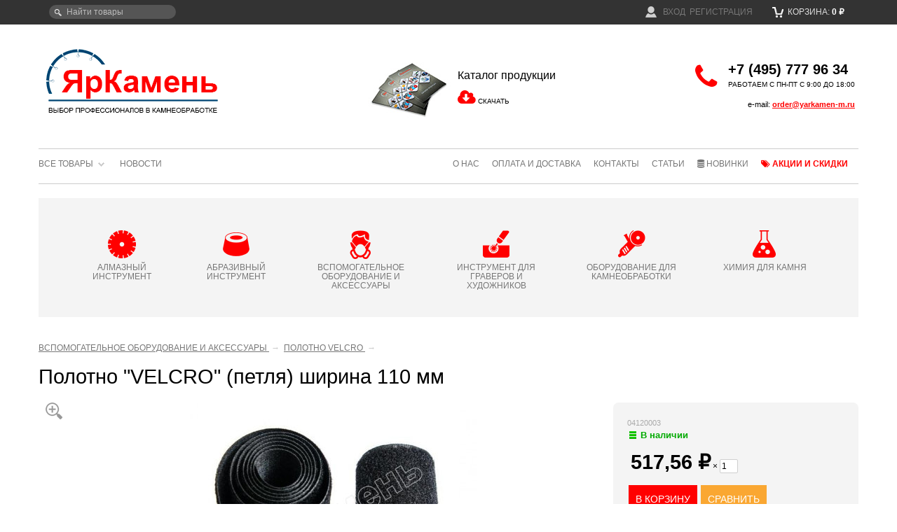

--- FILE ---
content_type: text/html; charset=utf-8
request_url: https://yarkamen-m.ru/polotno-velcro-petlya-shirina-110-mm/
body_size: 15589
content:
<!DOCTYPE html>
<html lang="ru" prefix="og: http://ogp.me/ns#">
<head prefix="og: http://ogp.me/ns# 
     fb: http://ogp.me/ns/fb#  
     product: http://ogp.me/ns/product#">

    <meta http-equiv="Content-Type" content="text/html; charset=utf-8">
    <title>Полотно &quot;VELCRO&quot; (петля) ширина 110 мм — от 518 руб</title>



    <meta name="Description" content="Полотно &quot;VELCRO&quot; (петля) ширина 110 мм — от 518 руб. ☎ +7 (495) 777-96-34. Доставка по Москве и области, самовывоз, отправим в регионы.">
    <meta name="format-detection" content="telephone=no">
    <meta name="yandex-verification" content="81c04fa454a88a87">
    <meta name="theme-color" content="#ffffff">
    <meta property="og:title" content="Полотно &quot;VELCRO&quot; (петля) ширина 110 мм — от 518 руб">
    <meta property="og:type" content="website">
    <meta property="og:url" content="https://yarkamen-m.ru">
    <meta property="og:description" content="Полотно &quot;VELCRO&quot; (петля) ширина 110 мм — от 518 руб. ☎ +7 (495) 777-96-34. Доставка по Москве и области, самовывоз, отправим в регионы.">
        <!-- canonical -->
     
     
     
    <link rel="canonical" href="https://yarkamen-m.ru/polotno-velcro-petlya-shirina-110-mm/">
     

    <!-- favicon -->
  
    <link rel="icon" href="/favicon.svg" type="image/svg">
    <link rel="apple-touch-icon" href="/wa-data/public/site/data/yarkamen-m.ru/apple-touch-icon.png">

    <!-- rss -->
    <link rel="alternate" type="application/rss+xml" title="RSS &mdash; ЯрКамень" href="https://yarkamen-m.ru/news/rss/">
    <!-- css -->
    <link href="/wa-data/public/site/themes/clear/clear.css?v141.1.6.15" rel="stylesheet" type="text/css">
    
          
    <!-- js -->
    <script src="/wa-data/public/site/themes/clear/metrika.js"></script>
    <script src="https://code.jquery.com/jquery-1.8.2.min.js" integrity="sha256-9VTS8JJyxvcUR+v+RTLTsd0ZWbzmafmlzMmeZO9RFyk=" crossorigin="anonymous"></script>
    
    
    
    
    <script src="https://cdn.jsdelivr.net/gh/fancyapps/fancybox@3.5.7/dist/jquery.fancybox.min.js"></script>
     
        <!-- shop app css -->
	<link href="/wa-data/public/shop/themes/clear/clear.shop.css?v111.1.6.15" rel="stylesheet" type="text/css">
 	

<!-- shop app js -->
	<script src="/wa-apps/shop/js/lazy.load.js?v6.3.0.44568" async=""></script>
 
	<script src="/wa-data/public/shop/themes/clear/lazysizes.min.js?v1.1.6.15" async></script>
	<script src="/wa-data/public/shop/themes/clear/clear.shop.js?v1.1.6.15" async></script>

<script src="/wa-content/js/jquery-plugins/jquery.retina.min.js?v4.0.0" async></script>
<script>$(window).load(function(){ $('.promo img,.product-list img,.product-page img,.cart img').retina()});</script>


<!-- plugin hook: 'frontend_head' -->

<link rel="stylesheet" href="/wa-apps/shop/plugins/storequickorder/css/storequickorder.css">
<style>
 
#storequickorder input.submit-button{padding:10px;background:red;font-weight:700;text-decoration:none;color:#fff;border:0;text-transform:uppercase}
#storequickorder input.submit-button:hover{background:#e30202}

</style>
<script src="/wa-apps/shop/plugins/storequickorder/js/storequickorder.js">
</script><script>
function storequickorder_event_order_created(){return yaCounterXXXXXX.reachGoal("TARGET_NAME"),!0}function storequickorder_event_dialog_show(e,r,o){r.appendTo("body"),r.show(),init_storequickorder_form_edit(r)}function storequickorder_event_order_created(e,r){setTimeout(function(){init_storequickorder_form_edit($("#storequickorder"))},1),$(".dialog-buttons").hide(),$(".dialog-window .redline_small_quick").hide(),$(".dialog-window .redline_quick_order").hide()}function init_storequickorder_form_edit(e){var r=$('.skus [type="radio"]:checked').parent(),o="";r.length&&(o=" ("+r.find('[itemprop="name"]').text()+")");var t=$('#cart-form .add2cart [name="quantity"]').val(),i=$(".storequickorder-window-product_info h3"),d="";!isNaN(parseInt(t))&&0<t&&(d=" x "+t),i.length&&i.text(i.text()+o+d)}
$(function(){ $.storequickorder.setOptions({always_show_active_button : false,button_name : "Быстрый заказ",button_cart_name : "Оформить без регистрации",button_name_not_available : "Быстрый заказ",window_vert_align : true,window_style_position_absolute : false,window_margin_top : "200",check_stock_delay : "200",yaCounter_enabled : 1,ga_enabled : 1,yaCounter_id : "39688870",yaCounter_target_name : "ORDER_SUCCESS",ga_id : "UA-107832390-1",ga_target_name : "ORDER_SUCCESS"}) });</script> 

<script src="/wa-content/js/jquery-ui/jquery.ui.core.min.js"></script>
<script src="/wa-content/js/jquery-ui/jquery.ui.widget.min.js"></script>
<script src="/wa-content/js/jquery-ui/jquery.ui.position.min.js" async></script>
<script src="/wa-content/js/jquery-ui/jquery.ui.autocomplete.min.js"></script>

<style>
    .ui-autocomplete{
        width:  auto !important;
        z-index: 19999 !important;
        position: fixed !important;
    	top:36px !important;
    }
    .autocomplete_img{
        float: left;
    	margin: 0 auto;
    }
    .autocomplete_content{
        padding-left: 5px;
        float: left;
        width: 250px;
    }
  
  	.autocomplete_name {
    margin-bottom: 0;
    text-transform: uppercase;
    font-size: 11px;
    font-weight: normal;
    text-overflow: ellipsis;
	}

    .autocomplete_clear{
        clear: both
    }
    a.autocomplete_link{
        color: #777 !important;
    }

    .autocomplete_price{
        color: #FF0000;
      	font-size: 12px;
        font-weight: bold;
    	padding-left:5px;
    }
</style>

<script>
    jQuery(function ($) {
        $(document).ready(function () {
          
          
              $("head").append("<link href='/wa-apps/shop/plugins/smartsearch/css/themes/base/jquery.ui.all.css' rel='stylesheet' type='text/css'>");
    $("head").append("<link href='/wa-apps/shop/plugins/smartsearch/css/themes/base/jquery.ui.theme.css' rel='stylesheet' type='text/css'>");
          
          
            if ($("#search").length > 0) {
                $('#search').autocomplete({
                    delay: 500,
                    minLength: parseInt('2'),
                    source: function (request, response) {
                        request.term = request.term.replace(/^\s+|\s+$/g, '');
                        var query = request.term.replace(/\s+/g, '+');
                        $.ajax({
                            url: '/smartsearch/',
                            data: {
                                term: query
                            },
                            type: "GET",
                            dataType: "json",
                            success: function (data) {
                                if (data.status == 'ok') {
                                    var items = $.map(data.data, function (item) {
                                        var img = '';
                                        if (item.img_url) {
                                            img = '<img src="' + item.img_url + '" />';
                                        }
                                        return {
                                            label: item.name,
                                            value: item.name,
                                            url: item.frontend_url,
                                            text: '<table class="smart-s-t"><tr><td><div class="autocomplete_img">' + img + '</div>\
                                                <div class="autocomplete_content">\
<span class="autocomplete_name">' + item.name + '</span></td><td>\
                                                <span class="autocomplete_price">' + item.price_str + '</span>\
</div></td></tr></table>'
                                        }
                                    });
                                    response(items);
                                }
                            }
                        });
                    },
                    select: function (event, ui) {
                        location.href = ui.item.url;
                    }
                }).data("autocomplete")._renderMenu = function (ul, items) {
                    $.each(items, function (index, item) {
                        $('<li></li>')
                                .data('item.autocomplete', item)
                                .append('<a href="' + item.url + '">' + item.text + '</a>')
                                .appendTo(ul);
                    });
                };
            }
        });
    });
</script>

    <meta property="og:type" content="og:product">
<meta property="og:title" content="Полотно &quot;VELCRO&quot; (петля) ширина 110 мм">
<meta property="og:image" content="https://yarkamen-m.ru/wa-data/public/shop/products/98/98/49898/images/23693/23693.750x0.jpg">
<meta property="og:url" content="https://yarkamen-m.ru/polotno-velcro-petlya-shirina-110-mm/">
<meta property="product:price:amount" content="517.5600">
<meta property="product:price:currency" content="RUB">
<link rel="icon" href="/favicon.ico?v=1600238612" type="image/x-icon"><link rel="apple-touch-icon" href="/apple-touch-icon.png?v=1506435800"><script async src="https://www.googletagmanager.com/gtag/js?id=UA-107832390-1"></script>
<script>
  window.dataLayer = window.dataLayer || [];
  function gtag(){dataLayer.push(arguments);}
  gtag('js', new Date());

  gtag('config', 'UA-107832390-1');
  
</script> 
    
    <!--[if lt IE 9]>
    <script>
    document.createElement('header');
    document.createElement('nav');
    document.createElement('section');
    document.createElement('article');
    document.createElement('aside');
    document.createElement('footer');
    document.createElement('figure');
    document.createElement('hgroup');
    document.createElement('menu');
    </script>
    <![endif]-->

</head>
<body id="shop">
<!-- Yandex.Metrika no JS counter -->
<noscript><div><img src="https://mc.yandex.ru/watch/39688870" style="position:absolute; left:-9999px;" alt=""></div></noscript>
<!-- /Yandex.Metrika no JS counter -->


    
    <div id="header">

        <div class="container" role="navigation" id="topcontainer">
        
                            <!-- display shopping cart info in case Shop-Script is installed -->
                                 <div id="cart" class="float-right empty">
                     <a href="/cart/">
                         <i class="icon16 cart"></i>
                         Корзина:
                         <strong class="cart-total">0 <span class="ruble">₽</span></strong>
                     </a>
                 </div>

                <!-- compare in top header menu -->
                
                 <div class="compare-leash" style="display:none;">    
                
                <a href="/compare/">СРАВНИТЬ: <strong>0</strong></a>
                </div>

            
              <!-- search form (app dependent) -->
            <div class="search">
                <form method="get" action="/search/">
    <input type="search" name="query"  id="search" placeholder="Найти товары">
    <input type="hidden" name="sort" value="stock">
    <input type="hidden" name="order" value="desc">
</form>
            </div>

                            <!-- auth & sign up links -->
                <div class="float-right nowrap auth">
                    <ul class="menu-h">
                                                     <li><a href="/login/"><i class="icon16 userpic20 float-left" style="background-image: url('/wa-data/public/site/themes/clear/img/userpic.png');"></i>&nbsp; Вход</a></li>
                            <li><a href="/signup/">Регистрация</a></li>
                                            </ul>
                </div>
            
                        
            <!-- main website sections -->
           
            
            <div class="clear-both"></div>
            
        </div>
    

    </div>
    
    <div id="main">
        <div class="container">
            <!-- TITLE -->

   <div class="line1">
       <div class="bd1"><a href="/" class="toplogo">
        <div class="mainlogo">
      
        </div>ЯрКамень - выбор профессионалов в камнеобработке</a></div>
       <div class="bd2">
           
                    <div class="catalog">
                    <a href="/YarKamen_2017.pdf" target="_blank" title="Скачать каталог продукции ЯрКамень 2017"><img loading="eager" src="/wa-data/public/site/img/catalog2.jpg" title="Скачать каталог продукции ЯрКамень 2017" alt="Каталог продукции - ЯрКамень 2017" width="118" height="80" class="imgleft"></a>
                       
                        <span>Каталог продукции</span>
                        <i class="fa fa-cloud-download fa-2x red"></i> <a href="/YarKamen_2017.pdf" target="_blank" title="Скачать каталог продукции ЯрКамень 2017">СКАЧАТЬ</a>  
                    </div>
       </div>

       <div class="bd3">
                <div class="phone">
                    <div><i class="fa fa-phone fa-2x"></i>  </div>
                    <div><a href="tel:+74957779634"><b>+7 (495) 777 96 34</b></a><br><small>РАБОТАЕМ С ПН-ПТ С 9:00 ДО 18:00</small></div>
                    <span class="topemail">e-mail: <a href="mailto:order@yarkamen-m.ru">order@yarkamen-m.ru</a></span>
                </div>
       </div>
   </div>

              <!-- INTERNAL APP NAVIGATION & CONTENT -->
            <!-- plugin hook: 'frontend_header' -->

            

<!-- storefront navigation -->
<div class="app-navigation" role="navigation">
    <!-- info pages -->
        <div class="float-right">
    <ul class="menu-h dropdown" id="page-list">
            <li><a href="/about/" title="О нас">О нас</a></li>
                <li><a href="/oplata-i-dostavka/" title="Оплата и доставка">Оплата и доставка</a></li>
                <li><a href="/contacts/" title="Контакты">Контакты</a></li>
                <li><a href="/stati/" title="Статьи">Статьи</a></li>
                                            <li class="newitems"><a href="/new-items/" title="Новинки"><i class="fa fa-database " aria-hidden="true"></i>&nbsp;Новинки</a></li>
    <li class="discounts"><a href="/discounts/" title="Акции и скидки"><i class="fa fa-tags " aria-hidden="true"></i>&nbsp;Акции и скидки</a></li>
    </ul>
</div>
        
            <ul class="menu-h dropdown">
        <!-- category tree -->
        <li class="collapsible">
            <a href="/">Все товары</a>
            <ul class="menu-v category-tree"><li class="collapsible"><a href="/category/almaznyy-instrument/" title="АЛМАЗНЫЙ ИНСТРУМЕНТ">АЛМАЗНЫЙ ИНСТРУМЕНТ</a><ul class="menu-v"><li><a href="/category/almaznyy-instrument/gubki-zatiry-almaznye/" title="Алмазные губки (затиры) и наждачная бумага">Алмазные губки (затиры) и наждачная бумага</a></li><li><a href="/category/almaznyy-instrument/diski-almaznye-po-betonu-i-asfaltu/" title="Алмазные диски по бетону и асфальту">Алмазные диски по бетону и асфальту</a></li><li><a href="/category/almaznyy-instrument/sverla-koronki-almaznye-diam-6-100mm/" title="Алмазные сверла (коронки)">Алмазные сверла (коронки)</a></li><li><a href="/category/almaznyy-instrument/almaznye-segmenty/" title="Алмазные сегменты">Алмазные сегменты</a></li><li class="collapsible"><a href="/category/almaznyy-instrument/almaznye-shlifovalnye-krugi-cherepashki-/" title="Алмазные шлифовальные круги (черепашки)">Алмазные шлифовальные круги (черепашки)</a><ul class="menu-v"><li><a href="/category/almaznyy-instrument/almaznye-shlifovalnye-krugi-cherepashki-/almaznye-diski-cherepashki-dlya-raboty-na-sukhuyu/" title="Для работы на сухую">Для работы на сухую</a></li><li><a href="/category/almaznyy-instrument/almaznye-shlifovalnye-krugi-cherepashki-/almaznye-diski-cherepashki-dlya-raboty-s-vodyanym-okhlazhdeniem-/" title="Для работы с водяным охлаждением                                  ">Для работы с водяным охлаждением                                  </a></li><li><a href="/category/almaznyy-instrument/almaznye-shlifovalnye-krugi-cherepashki-/almaznye-diski-cherepashki-universalnye/" title="Универсальные">Универсальные</a></li></ul></li><li><a href="/category/almaznyy-instrument/shchetki-almaznye-dlya-antiki-/" title="Алмазные щетки для антики">Алмазные щетки для антики</a></li><li class="collapsible"><a href="/category/almaznyy-instrument/diski-almaznye-diam180-600-dlya-mokroy-rezki-na-stankakh-i-plitkorezakh/" title="Диски алмазные для мокрой резки на станках и плиткорезах">Диски алмазные для мокрой резки на станках и плиткорезах</a><ul class="menu-v"><li><a href="/category/almaznyy-instrument/diski-almaznye-diam180-600-dlya-mokroy-rezki-na-stankakh-i-plitkorezakh/diski-dlya-rezki-keramiki/" title="Диски для резки керамики и керамогранита">Диски для резки керамики и керамогранита</a></li><li><a href="/category/almaznyy-instrument/diski-almaznye-diam180-600-dlya-mokroy-rezki-na-stankakh-i-plitkorezakh/diski-dlya-granita-d180-600-mm-dlya-stankov-/" title="Диски для гранита ">Диски для гранита </a></li><li><a href="/category/almaznyy-instrument/diski-almaznye-diam180-600-dlya-mokroy-rezki-na-stankakh-i-plitkorezakh/diski-dlya-mramora-d180-600-mm-dlya-stankov-/" title="Диски для мрамора">Диски для мрамора</a></li><li><a href="/category/almaznyy-instrument/diski-almaznye-diam180-600-dlya-mokroy-rezki-na-stankakh-i-plitkorezakh/diski-universalnye-dlya-granita-i-mramora-d180-600/" title="Диски универсальные для гранита и мрамора">Диски универсальные для гранита и мрамора</a></li><li><a href="/category/almaznyy-instrument/diski-almaznye-diam180-600-dlya-mokroy-rezki-na-stankakh-i-plitkorezakh/diski-dlya-torcevogo-propila/" title="Диски для торцевого пропила">Диски для торцевого пропила</a></li><li><a href="/category/almaznyy-instrument/diski-almaznye-diam180-600-dlya-mokroy-rezki-na-stankakh-i-plitkorezakh/kalibrovochnye-diski-d350-d400-mm/" title="Диски калибровочные">Диски калибровочные</a></li></ul></li><li class="collapsible"><a href="/category/almaznyy-instrument/krugi-almaznye-diam-66-230mm-dlya-sukhoy-rezki-na-ruchnom-instrumente/" title="Диски алмазные для сухой резки на ручном инструменте">Диски алмазные для сухой резки на ручном инструменте</a><ul class="menu-v"><li><a href="/category/almaznyy-instrument/krugi-almaznye-diam-66-230mm-dlya-sukhoy-rezki-na-ruchnom-instrumente/krugi-almaznye-dlya-sukhoy-rezki-granita-diam-66-230-mm-/" title="Диски для резки гранита ">Диски для резки гранита </a></li><li><a href="/category/almaznyy-instrument/krugi-almaznye-diam-66-230mm-dlya-sukhoy-rezki-na-ruchnom-instrumente/krugi-almaznye-dlya-sukhoy-rezki-mramora-diam-100-230-mm-/" title="Диски для резки мрамора ">Диски для резки мрамора </a></li><li><a href="/category/almaznyy-instrument/krugi-almaznye-diam-66-230mm-dlya-sukhoy-rezki-na-ruchnom-instrumente/krugi-almaznye-dlya-krivolineynoy-rezki-granita-mramora/" title="Диски для криволинейной резки гранита и мрамора">Диски для криволинейной резки гранита и мрамора</a></li><li><a href="/category/almaznyy-instrument/krugi-almaznye-diam-66-230mm-dlya-sukhoy-rezki-na-ruchnom-instrumente/krugi-almaznye-tonkie-dlya-chistovoy-rezki-plitki-rasshivki-shvov-diam-80-125-mm-/" title="Диски тонкие для чистовой резки и расшивки швов                ">Диски тонкие для чистовой резки и расшивки швов                </a></li><li><a href="/category/almaznyy-instrument/krugi-almaznye-diam-66-230mm-dlya-sukhoy-rezki-na-ruchnom-instrumente/shtroborezy/" title="Штроборезы">Штроборезы</a></li></ul></li><li><a href="/category/almaznyy-instrument/instrument-dlya-shlifovalno-polirovalnykh-stankov/" title="Инструмент для шлифовально-полировальных станков">Инструмент для шлифовально-полировальных станков</a></li><li><a href="/category/almaznyy-instrument/frezy-dlya-kannelyur-/" title="Фрезы для каннелюр ">Фрезы для каннелюр </a></li><li><a href="/category/almaznyy-instrument/frezy-dlya-stankov-s-chpu/" title="Фрезы для станков с ЧПУ">Фрезы для станков с ЧПУ</a></li><li><a href="/category/almaznyy-instrument/frezy-palchikovye-almaznye/" title="Фрезы пальчиковые">Фрезы пальчиковые</a></li><li class="collapsible"><a href="/category/almaznyy-instrument/frezy-almaznye-profilnye/" title="Фрезы профильные для кантофрезеров">Фрезы профильные для кантофрезеров</a><ul class="menu-v"><li><a href="/category/almaznyy-instrument/frezy-almaznye-profilnye/mps-aprilia-srl-italiya-/" title="ФРЕЗЫ MPS APRILIA (ИТАЛИЯ)">ФРЕЗЫ MPS APRILIA (ИТАЛИЯ)</a></li><li><a href="/category/almaznyy-instrument/frezy-almaznye-profilnye/sorma-spa-italiya-/" title="ФРЕЗЫ SORMA (ИТАЛИЯ)">ФРЕЗЫ SORMA (ИТАЛИЯ)</a></li><li><a href="/category/almaznyy-instrument/frezy-almaznye-profilnye/piranha/" title="ФРЕЗЫ PIRANHA">ФРЕЗЫ PIRANHA</a></li><li><a href="/category/almaznyy-instrument/frezy-almaznye-profilnye/ukraina/" title="ФРЕЗЫ УКРАИНА">ФРЕЗЫ УКРАИНА</a></li><li><a href="/category/almaznyy-instrument/frezy-almaznye-profilnye/kitay/" title="ФРЕЗЫ КИТАЙ">ФРЕЗЫ КИТАЙ</a></li></ul></li><li><a href="/category/almaznyy-instrument/frezy-profilnye-dlya-ruchnykh-frezerov/" title="Фрезы профильные для ручных фрезеров">Фрезы профильные для ручных фрезеров</a></li><li><a href="/category/almaznyy-instrument/diski-profilnye-dlya-stankov/" title="Фрезы профильные для станков">Фрезы профильные для станков</a></li><li><a href="/category/almaznyy-instrument/frezy-torcevye-almaznye-/" title="Фрезы торцевые алмазные ">Фрезы торцевые алмазные </a></li></ul></li><li class="collapsible"><a href="/category/abrazivnyy-instrument/" title="АБРАЗИВНЫЙ ИНСТРУМЕНТ">АБРАЗИВНЫЙ ИНСТРУМЕНТ</a><ul class="menu-v"><li><a href="/category/abrazivnyy-instrument/abrazivnye-segmenty-magnezit/" title="Абразивные сегменты магнезит">Абразивные сегменты магнезит</a></li><li><a href="/category/abrazivnyy-instrument/abrazivnye-shchetki-dlya-antiki-/" title="Абразивные щетки для антики">Абразивные щетки для антики</a></li><li><a href="/category/abrazivnyy-instrument/abraziv-shchetki-dlya-loshcheniya-i-matirovaniya-/" title="Абразивные щетки для лощения и матирования">Абразивные щетки для лощения и матирования</a></li><li><a href="/category/abrazivnyy-instrument/abrazivy-sait-shkurki-/" title="Абразивы SAIT (шкурки)">Абразивы SAIT (шкурки)</a></li><li><a href="/category/abrazivnyy-instrument/abrazivy-bakelitovye/" title="Абразивы бакелитовые (шарошки)">Абразивы бакелитовые (шарошки)</a></li><li><a href="/category/abrazivnyy-instrument/abrazivy-dlya-granita-rullo/" title="Абразивы РУЛЛО и ПЛАТО">Абразивы РУЛЛО и ПЛАТО</a></li></ul></li><li class="collapsible"><a href="/category/vspomogatelnoe-oborudovanie/" title="ВСПОМОГАТЕЛЬНОЕ ОБОРУДОВАНИЕ И АКСЕССУАРЫ">ВСПОМОГАТЕЛЬНОЕ ОБОРУДОВАНИЕ И АКСЕССУАРЫ</a><ul class="menu-v"><li><a href="/category/vspomogatelnoe-oborudovanie/aksessuary-frankfurt/" title="Аксессуары FRANKFURT">Аксессуары FRANKFURT</a></li><li><a href="/category/vspomogatelnoe-oborudovanie/akssesuary-k-kolenno-rychazhnym-stankam/" title="Аксессуары к коленно-рычажным станкам">Аксессуары к коленно-рычажным станкам</a></li><li><a href="/category/vspomogatelnoe-oborudovanie/vodyanye-pompy/" title="Водяные помпы">Водяные помпы</a></li><li><a href="/category/vspomogatelnoe-oborudovanie/voylok-tkan-dlya-polirovki-vetosh/" title="Войлок, ткань для полировки, ветошь">Войлок, ткань для полировки, ветошь</a></li><li><a href="/category/vspomogatelnoe-oborudovanie/dopolnitelnoe-oborudovanie/" title="Дополнительное оборудование">Дополнительное оборудование</a></li><li><a href="/category/vspomogatelnoe-oborudovanie/ruletki/" title="Измерительный инструмент">Измерительный инструмент</a></li><li><a href="/category/vspomogatelnoe-oborudovanie/kolca-perekhodnye-dlya-diskov/" title="Кольца переходные для дисков">Кольца переходные для дисков</a></li><li><a href="/category/vspomogatelnoe-oborudovanie/lazernyy-ukazatel/" title="Лазерный указатель">Лазерный указатель</a></li><li><a href="/category/vspomogatelnoe-oborudovanie/material-dlya-armirovaniya/" title="Материал для армирования">Материал для армирования</a></li><li><a href="/category/vspomogatelnoe-oborudovanie/planshayby-dlya-ruchnykh-mashinok/" title="Планшайбы для ручных машинок">Планшайбы для ручных машинок</a></li><li><a href="/category/vspomogatelnoe-oborudovanie/polotno-velcro-/" title="Полотно VELCRO ">Полотно VELCRO </a></li><li><a href="/category/vspomogatelnoe-oborudovanie/prisoski-vakuumnye-ruchnye/" title="Присоски вакуумные ручные">Присоски вакуумные ручные</a></li><li class="collapsible"><a href="/category/vspomogatelnoe-oborudovanie/sistema-loc-line/" title="Система LOC-LINE">Система LOC-LINE</a><ul class="menu-v"><li><a href="/category/vspomogatelnoe-oborudovanie/sistema-loc-line/1-2-sistema-loc-line/" title="1/2&quot; система LOC-LINE">1/2&quot; система LOC-LINE</a></li><li><a href="/category/vspomogatelnoe-oborudovanie/sistema-loc-line/1-4-sistema-loc-line/" title="1/4&quot; система LOC-LINE">1/4&quot; система LOC-LINE</a></li><li><a href="/category/vspomogatelnoe-oborudovanie/sistema-loc-line/3-4-sistema-loc-line/" title="3/4&quot; система LOC-LINE">3/4&quot; система LOC-LINE</a></li></ul></li><li><a href="/category/vspomogatelnoe-oborudovanie/sredstva-individualnoy-zashchity/" title="Средства индивидуальной защиты">Средства индивидуальной защиты</a></li><li><a href="/category/vspomogatelnoe-oborudovanie/instrument-po-betonu-i-metallu/" title="Инструмент по бетону и металлу">Инструмент по бетону и металлу</a></li><li><a href="/category/vspomogatelnoe-oborudovanie/sistemy-protivoskolzheniya/" title="Системы противоскольжения">Системы противоскольжения</a></li></ul></li><li class="collapsible"><a href="/category/instrument-dlya-graverov/" title="ИНСТРУМЕНТ ДЛЯ ГРАВЕРОВ И ХУДОЖНИКОВ">ИНСТРУМЕНТ ДЛЯ ГРАВЕРОВ И ХУДОЖНИКОВ</a><ul class="menu-v"><li class="collapsible"><a href="/category/instrument-dlya-graverov/almaznye-mini-frezy-i-diski-/" title="Алмазные мини-фрезы и диски ">Алмазные мини-фрезы и диски </a><ul class="menu-v"><li><a href="/category/instrument-dlya-graverov/almaznye-mini-frezy-i-diski-/minifrezy-ehwa-/" title="Минифрезы EHWA ">Минифрезы EHWA </a></li><li><a href="/category/instrument-dlya-graverov/almaznye-mini-frezy-i-diski-/messer/" title="Минифрезы MESSER">Минифрезы MESSER</a></li><li><a href="/category/instrument-dlya-graverov/almaznye-mini-frezy-i-diski-/minifrezy-ordg-/" title="Минифрезы ORDG ">Минифрезы ORDG </a></li><li><a href="/category/instrument-dlya-graverov/almaznye-mini-frezy-i-diski-/minifrezy-robtol/" title="Минифрезы ROBTOL">Минифрезы ROBTOL</a></li><li><a href="/category/instrument-dlya-graverov/almaznye-mini-frezy-i-diski-/minifrezy-tenglong-/" title="Минифрезы TENGLONG ">Минифрезы TENGLONG </a></li><li><a href="/category/instrument-dlya-graverov/almaznye-mini-frezy-i-diski-/minifrezy-z-lion/" title="Минифрезы Z-Lion">Минифрезы Z-Lion</a></li><li><a href="/category/instrument-dlya-graverov/almaznye-mini-frezy-i-diski-/minifrezy-kitay-khvostovik-3-mm/" title="Минифрезы Китай">Минифрезы Китай</a></li><li><a href="/category/instrument-dlya-graverov/almaznye-mini-frezy-i-diski-/minifrezy-monalit/" title="Минифрезы МонАлиТ">Минифрезы МонАлиТ</a></li><li><a href="/category/instrument-dlya-graverov/almaznye-mini-frezy-i-diski-/minifrezy-spechenye-kitay-khvostovik-6-mm/" title="Минифрезы спеченые хвостовик 6 мм">Минифрезы спеченые хвостовик 6 мм</a></li><li><a href="/category/instrument-dlya-graverov/almaznye-mini-frezy-i-diski-/minifrezy-proizvodstvo-ukraina/" title="Минифрезы Украина">Минифрезы Украина</a></li><li><a href="/category/instrument-dlya-graverov/almaznye-mini-frezy-i-diski-/nabory-minifrez-/" title="Наборы минифрез ">Наборы минифрез </a></li><li><a href="/category/instrument-dlya-graverov/almaznye-mini-frezy-i-diski-/frezy-dlya-pisma/" title="Фрезы для письма">Фрезы для письма</a></li></ul></li><li><a href="/category/instrument-dlya-graverov/gravirovalnye-el-mashinki/" title="Гравировальные машинки">Гравировальные машинки</a></li><li><a href="/category/instrument-dlya-graverov/zakolniki-ztr-binur-/" title="Закольники ЗТР (Бинур)">Закольники ЗТР (Бинур)</a></li><li><a href="/category/instrument-dlya-graverov/buchardnye-nasadki-bavaria-dlya-pnevmopistoleta/" title="Инструмент BAVARIA для пневмопистолета">Инструмент BAVARIA для пневмопистолета</a></li><li><a href="/category/instrument-dlya-graverov/karandashi-voskovye/" title="Карандаши восковые">Карандаши восковые</a></li><li><a href="/category/instrument-dlya-graverov/kraski-laki-pigmenty/" title="Краски, лаки, пигменты">Краски, лаки, пигменты</a></li><li><a href="/category/instrument-dlya-graverov/raznoe/" title="Разное для граверов">Разное для граверов</a></li><li><a href="/category/instrument-dlya-graverov/rashpili-stalnye/" title="Рашпили стальные">Рашпили стальные</a></li><li><a href="/category/instrument-dlya-graverov/skarpeli-ruchnye/" title="Скарпели ручные">Скарпели ручные</a></li><li><a href="/category/instrument-dlya-graverov/spicy-sterzhni-celnopobeditovye/" title="Спицы (стержни) цельнопобедитовые">Спицы (стержни) цельнопобедитовые</a></li><li><a href="/category/instrument-dlya-graverov/chertilki-i-ruchki-/" title="Чертилки и ручки ">Чертилки и ручки </a></li></ul></li><li class="collapsible"><a href="/category/kamneobrabatyvayushchee-oborudovanie/" title="ОБОРУДОВАНИЕ ДЛЯ КАМНЕОБРАБОТКИ">ОБОРУДОВАНИЕ ДЛЯ КАМНЕОБРАБОТКИ</a><ul class="menu-v"><li class="collapsible"><a href="/category/kamneobrabatyvayushchee-oborudovanie/elektroinstrument/" title="Электроинструмент">Электроинструмент</a><ul class="menu-v"><li><a href="/category/kamneobrabatyvayushchee-oborudovanie/elektroinstrument/aksesuary-dlya-elektrooborudovaniya/" title="Аксессуары для электрооборудования">Аксессуары для электрооборудования</a></li><li><a href="/category/kamneobrabatyvayushchee-oborudovanie/elektroinstrument/bormashiny/" title="Бормашины">Бормашины</a></li><li class="collapsible"><a href="/category/kamneobrabatyvayushchee-oborudovanie/elektroinstrument/kantofrezernye-stanki/" title="Кантофрезеры">Кантофрезеры</a><ul class="menu-v"><li><a href="/category/kamneobrabatyvayushchee-oborudovanie/elektroinstrument/kantofrezernye-stanki/aksessuary-k-kantofrezernym-stankam/" title="Аксессуары к кантофрезерным станкам">Аксессуары к кантофрезерным станкам</a></li></ul></li><li><a href="/category/kamneobrabatyvayushchee-oborudovanie/elektroinstrument/lobziki-elektricheskie/" title="Лобзики электрические">Лобзики электрические</a></li><li><a href="/category/kamneobrabatyvayushchee-oborudovanie/elektroinstrument/pryamye-shlifovalnye-mashiny/" title="Прямые шлифовальные машины">Прямые шлифовальные машины</a></li><li><a href="/category/kamneobrabatyvayushchee-oborudovanie/elektroinstrument/termopistolety/" title="Термопистолеты">Термопистолеты</a></li><li><a href="/category/kamneobrabatyvayushchee-oborudovanie/elektroinstrument/ustanovki-almaznogo-sverleniya/" title="Установки алмазного сверления">Установки алмазного сверления</a></li><li><a href="/category/kamneobrabatyvayushchee-oborudovanie/elektroinstrument/ushm-bolgarki-s-podvodom-vody-/" title="УШМ (болгарки с подводом воды)">УШМ (болгарки с подводом воды)</a></li><li><a href="/category/kamneobrabatyvayushchee-oborudovanie/elektroinstrument/ushm-bolgarki-/" title="УШМ (болгарки)">УШМ (болгарки)</a></li><li><a href="/category/kamneobrabatyvayushchee-oborudovanie/elektroinstrument/cirkulyarnye-pily/" title="Циркулярные пилы">Циркулярные пилы</a></li><li><a href="/category/kamneobrabatyvayushchee-oborudovanie/elektroinstrument/dopolnitelnyy-instrument/" title="Дополнительный инструмент">Дополнительный инструмент</a></li><li><a href="/category/kamneobrabatyvayushchee-oborudovanie/elektroinstrument/dreli/" title="Дрели">Дрели</a></li><li><a href="/category/kamneobrabatyvayushchee-oborudovanie/elektroinstrument/faskorezy/" title="Фаскорезы">Фаскорезы</a></li></ul></li><li><a href="/category/kamneobrabatyvayushchee-oborudovanie/buchardnoe-oborudovanie-/" title="Бучардное оборудование">Бучардное оборудование</a></li><li><a href="/category/kamneobrabatyvayushchee-oborudovanie/gazovye-gorelki/" title="Газовые горелки">Газовые горелки</a></li><li class="collapsible"><a href="/category/kamneobrabatyvayushchee-oborudovanie/oborudovanie-instrument-dlya-perepolirovki-polov/" title="Оборудование, инструмент для переполировки полов">Оборудование, инструмент для переполировки полов</a><ul class="menu-v"><li><a href="/category/kamneobrabatyvayushchee-oborudovanie/oborudovanie-instrument-dlya-perepolirovki-polov/aksessuary-dlya-shlifovalno-polirovalnykh-mashin/" title="Аксессуары для шлифовально-полировальных машин">Аксессуары для шлифовально-полировальных машин</a></li><li><a href="/category/kamneobrabatyvayushchee-oborudovanie/oborudovanie-instrument-dlya-perepolirovki-polov/agshk-cha-tayvan-/" title="Алмазный инструмент для полировальных машин">Алмазный инструмент для полировальных машин</a></li><li><a href="/category/kamneobrabatyvayushchee-oborudovanie/oborudovanie-instrument-dlya-perepolirovki-polov/mashiny-dlya-shlifovki-i-polirovki/" title="Машины для шлифовки и полировки">Машины для шлифовки и полировки</a></li><li><a href="/category/kamneobrabatyvayushchee-oborudovanie/oborudovanie-instrument-dlya-perepolirovki-polov/pedy-pad-dlya-shlifovalno-polirovalnykh-mashin/" title="Пэды (PAD) для шлифовально-полировальных машин">Пэды (PAD) для шлифовально-полировальных машин</a></li></ul></li><li><a href="/category/kamneobrabatyvayushchee-oborudovanie/peskostruynoe-oborudovanie/" title="Пескоструйное оборудование">Пескоструйное оборудование</a></li><li><a href="/category/kamneobrabatyvayushchee-oborudovanie/pnevmaticheskiy-instrument/" title="Пневматический инструмент">Пневматический инструмент</a></li><li><a href="/category/kamneobrabatyvayushchee-oborudovanie/prisposobleniya-dlya-transportirovki-kamennykh-plit/" title="Приспособления для транспортировки каменных плит">Приспособления для транспортировки каменных плит</a></li><li><a href="/category/kamneobrabatyvayushchee-oborudovanie/pylesosy-pylevodososy/" title="Пылесосы и пылеводососы">Пылесосы и пылеводососы</a></li><li><a href="/category/kamneobrabatyvayushchee-oborudovanie/stanki-otreznye/" title="Станки отрезные">Станки отрезные</a></li><li><a href="/category/kamneobrabatyvayushchee-oborudovanie/shlifovalno-polirovalnye-stanki/" title="Шлифовально-полировальные станки">Шлифовально-полировальные станки</a></li><li><a href="/category/kamneobrabatyvayushchee-oborudovanie/stanki-i-oborudovanie-b-u_2/" title="Станки и оборудование б/у">Станки и оборудование б/у</a></li><li class="collapsible"><a href="/category/kamneobrabatyvayushchee-oborudovanie/obshchestroitelnyy-instrument/" title="Общестроительный инструмент">Общестроительный инструмент</a><ul class="menu-v"><li><a href="/category/kamneobrabatyvayushchee-oborudovanie/obshchestroitelnyy-instrument/vibroplity/" title="Виброплиты">Виброплиты</a></li><li><a href="/category/kamneobrabatyvayushchee-oborudovanie/obshchestroitelnyy-instrument/rezchiki-shvov/" title="Резчики швов">Резчики швов</a></li><li><a href="/category/kamneobrabatyvayushchee-oborudovanie/obshchestroitelnyy-instrument/betonorezy/" title="Бетонорезы">Бетонорезы</a></li><li><a href="/category/kamneobrabatyvayushchee-oborudovanie/obshchestroitelnyy-instrument/magnitnye-sverlilnye-stanki/" title="Магнитные сверлильные станки">Магнитные сверлильные станки</a></li><li><a href="/category/kamneobrabatyvayushchee-oborudovanie/obshchestroitelnyy-instrument/mayatnikovye-pily/" title="Маятниковые пилы">Маятниковые пилы</a></li><li><a href="/category/kamneobrabatyvayushchee-oborudovanie/obshchestroitelnyy-instrument/electro-shtroborezy/" title="Штроборезы электрические">Штроборезы электрические</a></li></ul></li></ul></li><li class="collapsible"><a href="/category/khimicheskie-sredstva/" title="ХИМИЯ ДЛЯ КАМНЯ">ХИМИЯ ДЛЯ КАМНЯ</a><ul class="menu-v"><li><a href="/category/khimicheskie-sredstva/germetiki/" title="Герметики">Герметики</a></li><li><a href="/category/khimicheskie-sredstva/drugie-khim-sredstva/" title="Другие химические средства">Другие химические средства</a></li><li class="collapsible"><a href="/category/khimicheskie-sredstva/kleevye-sostavy/" title="Клеевые составы">Клеевые составы</a><ul class="menu-v"><li><a href="/category/khimicheskie-sredstva/kleevye-sostavy/poliepoksidnye-kleya/" title="Полиэпоксидный клей">Полиэпоксидный клей</a></li><li><a href="/category/khimicheskie-sredstva/kleevye-sostavy/poliefirnye-mastiki/" title="Полиэфирный клей">Полиэфирный клей</a></li><li><a href="/category/khimicheskie-sredstva/kleevye-sostavy/epoksidnye-kleya/" title="Эпоксидный клей">Эпоксидный клей</a></li></ul></li><li><a href="/category/khimicheskie-sredstva/kolerovochnye-pasty/" title="Колеровочные пасты">Колеровочные пасты</a></li><li><a href="/category/khimicheskie-sredstva/kristallizatory/" title="Кристаллизаторы">Кристаллизаторы</a></li><li><a href="/category/khimicheskie-sredstva/lak/" title="Лаки">Лаки</a></li><li><a href="/category/khimicheskie-sredstva/ochistiteli/" title="Очистители">Очистители</a></li><li><a href="/category/khimicheskie-sredstva/pasta-polirovalnaya/" title="Паста полировальная">Паста полировальная</a></li><li><a href="/category/khimicheskie-sredstva/poliroli/" title="Полироли">Полироли</a></li><li><a href="/category/khimicheskie-sredstva/poroshki-polirovalnye/" title="Порошки полировальные">Порошки полировальные</a></li><li><a href="/category/khimicheskie-sredstva/propitki/" title="Пропитки">Пропитки</a></li><li><a href="/category/khimicheskie-sredstva/sredstva-protivoskolzheniya/" title="Средства противоскольжения">Средства противоскольжения</a></li><li><a href="/category/khimicheskie-sredstva/termomastiki/" title="Термомастики">Термомастики</a></li><li><a href="/category/khimicheskie-sredstva/zatirki/" title="Затирки">Затирки</a></li></ul></li></ul>
        </li>
        <li>
            <a href="/news/">Новости</a>
        </li>

                    <!-- tags -->            
           
                <!-- plugin hook: 'frontend_nav' -->
        
                <!-- plugin hook: 'frontend_nav_aux' -->
        
            </ul>    	
<hr>
<!-- Horizontal Menu ver 2.0 -->
<div id="iconsMenu" class="section">
<div class="rowCenter">     
    <ul class="menu-h dropdown2 navbar-nav">
                         <li class="iconMenuItem">        <a href="/category/almaznyy-instrument/"><span class="iconMenuIco" style="background-image: url(/wa-data/public/site/themes/clear//img/icons/480.png);"></span><span class="iconMenuTitle">АЛМАЗНЫЙ ИНСТРУМЕНТ</span>
        </a>
        
        <div class="nav-dropdown">
            <div class="nav-column2"><ul class="list-subnav2"><li><b><a href="/category/almaznyy-instrument/gubki-zatiry-almaznye/">Алмазные губки (затиры) и наждачная бумага</a></b></li><li><b><a href="/category/almaznyy-instrument/diski-almaznye-po-betonu-i-asfaltu/">Алмазные диски по бетону и асфальту</a></b></li><li><b><a href="/category/almaznyy-instrument/sverla-koronki-almaznye-diam-6-100mm/">Алмазные сверла (коронки)</a></b></li><li><b><a href="/category/almaznyy-instrument/almaznye-segmenty/">Алмазные сегменты</a></b></li><li><b><a href="/category/almaznyy-instrument/almaznye-shlifovalnye-krugi-cherepashki-/">Алмазные шлифовальные круги (черепашки)</a></b><ul class="level-3"><li><a href="/category/almaznyy-instrument/almaznye-shlifovalnye-krugi-cherepashki-/almaznye-diski-cherepashki-dlya-raboty-na-sukhuyu/">Для работы на сухую</a></li><li><a href="/category/almaznyy-instrument/almaznye-shlifovalnye-krugi-cherepashki-/almaznye-diski-cherepashki-dlya-raboty-s-vodyanym-okhlazhdeniem-/">Для работы с водяным охлаждением                                  </a></li><li><a href="/category/almaznyy-instrument/almaznye-shlifovalnye-krugi-cherepashki-/almaznye-diski-cherepashki-universalnye/">Универсальные</a></li></ul><br></li><li><b><a href="/category/almaznyy-instrument/shchetki-almaznye-dlya-antiki-/">Алмазные щетки для антики</a></b></li><li><b><a href="/category/almaznyy-instrument/diski-almaznye-diam180-600-dlya-mokroy-rezki-na-stankakh-i-plitkorezakh/">Диски алмазные для мокрой резки на станках и плиткорезах</a></b><ul class="level-3"><li><a href="/category/almaznyy-instrument/diski-almaznye-diam180-600-dlya-mokroy-rezki-na-stankakh-i-plitkorezakh/diski-dlya-rezki-keramiki/">Диски для резки керамики и керамогранита</a></li><li><a href="/category/almaznyy-instrument/diski-almaznye-diam180-600-dlya-mokroy-rezki-na-stankakh-i-plitkorezakh/diski-dlya-granita-d180-600-mm-dlya-stankov-/">Диски для гранита </a></li><li><a href="/category/almaznyy-instrument/diski-almaznye-diam180-600-dlya-mokroy-rezki-na-stankakh-i-plitkorezakh/diski-dlya-mramora-d180-600-mm-dlya-stankov-/">Диски для мрамора</a></li><li><a href="/category/almaznyy-instrument/diski-almaznye-diam180-600-dlya-mokroy-rezki-na-stankakh-i-plitkorezakh/diski-universalnye-dlya-granita-i-mramora-d180-600/">Диски универсальные для гранита и мрамора</a></li><li><a href="/category/almaznyy-instrument/diski-almaznye-diam180-600-dlya-mokroy-rezki-na-stankakh-i-plitkorezakh/diski-dlya-torcevogo-propila/">Диски для торцевого пропила</a></li><li><a href="/category/almaznyy-instrument/diski-almaznye-diam180-600-dlya-mokroy-rezki-na-stankakh-i-plitkorezakh/kalibrovochnye-diski-d350-d400-mm/">Диски калибровочные</a></li></ul><br></li><li><b><a href="/category/almaznyy-instrument/krugi-almaznye-diam-66-230mm-dlya-sukhoy-rezki-na-ruchnom-instrumente/">Диски алмазные для сухой резки на ручном инструменте</a></b><ul class="level-3"><li><a href="/category/almaznyy-instrument/krugi-almaznye-diam-66-230mm-dlya-sukhoy-rezki-na-ruchnom-instrumente/krugi-almaznye-dlya-sukhoy-rezki-granita-diam-66-230-mm-/">Диски для резки гранита </a></li><li><a href="/category/almaznyy-instrument/krugi-almaznye-diam-66-230mm-dlya-sukhoy-rezki-na-ruchnom-instrumente/krugi-almaznye-dlya-sukhoy-rezki-mramora-diam-100-230-mm-/">Диски для резки мрамора </a></li><li><a href="/category/almaznyy-instrument/krugi-almaznye-diam-66-230mm-dlya-sukhoy-rezki-na-ruchnom-instrumente/krugi-almaznye-dlya-krivolineynoy-rezki-granita-mramora/">Диски для криволинейной резки гранита и мрамора</a></li><li><a href="/category/almaznyy-instrument/krugi-almaznye-diam-66-230mm-dlya-sukhoy-rezki-na-ruchnom-instrumente/krugi-almaznye-tonkie-dlya-chistovoy-rezki-plitki-rasshivki-shvov-diam-80-125-mm-/">Диски тонкие для чистовой резки и расшивки швов                </a></li><li><a href="/category/almaznyy-instrument/krugi-almaznye-diam-66-230mm-dlya-sukhoy-rezki-na-ruchnom-instrumente/shtroborezy/">Штроборезы</a></li></ul><br></li><li><b><a href="/category/almaznyy-instrument/instrument-dlya-shlifovalno-polirovalnykh-stankov/">Инструмент для шлифовально-полировальных станков</a></b></li><li><b><a href="/category/almaznyy-instrument/frezy-dlya-kannelyur-/">Фрезы для каннелюр </a></b></li><li><b><a href="/category/almaznyy-instrument/frezy-dlya-stankov-s-chpu/">Фрезы для станков с ЧПУ</a></b></li><li><b><a href="/category/almaznyy-instrument/frezy-palchikovye-almaznye/">Фрезы пальчиковые</a></b></li><li><b><a href="/category/almaznyy-instrument/frezy-almaznye-profilnye/">Фрезы профильные для кантофрезеров</a></b><ul class="level-3"><li><a href="/category/almaznyy-instrument/frezy-almaznye-profilnye/mps-aprilia-srl-italiya-/">ФРЕЗЫ MPS APRILIA (ИТАЛИЯ)</a></li><li><a href="/category/almaznyy-instrument/frezy-almaznye-profilnye/sorma-spa-italiya-/">ФРЕЗЫ SORMA (ИТАЛИЯ)</a></li><li><a href="/category/almaznyy-instrument/frezy-almaznye-profilnye/piranha/">ФРЕЗЫ PIRANHA</a></li><li><a href="/category/almaznyy-instrument/frezy-almaznye-profilnye/ukraina/">ФРЕЗЫ УКРАИНА</a></li><li><a href="/category/almaznyy-instrument/frezy-almaznye-profilnye/kitay/">ФРЕЗЫ КИТАЙ</a></li></ul><br></li><li><b><a href="/category/almaznyy-instrument/frezy-profilnye-dlya-ruchnykh-frezerov/">Фрезы профильные для ручных фрезеров</a></b></li><li><b><a href="/category/almaznyy-instrument/diski-profilnye-dlya-stankov/">Фрезы профильные для станков</a></b></li><li><b><a href="/category/almaznyy-instrument/frezy-torcevye-almaznye-/">Фрезы торцевые алмазные </a></b></li></ul></div>
        </div>
        
    </li>                                      <li class="iconMenuItem">        <a href="/category/abrazivnyy-instrument/"><span class="iconMenuIco" style="background-image: url(/wa-data/public/site/themes/clear//img/icons/481.png);"></span><span class="iconMenuTitle">АБРАЗИВНЫЙ ИНСТРУМЕНТ</span>
        </a>
        
        <div class="nav-dropdown">
            <div class="nav-column2"><ul class="list-subnav2"><li><b><a href="/category/abrazivnyy-instrument/abrazivnye-segmenty-magnezit/">Абразивные сегменты магнезит</a></b></li><li><b><a href="/category/abrazivnyy-instrument/abrazivnye-shchetki-dlya-antiki-/">Абразивные щетки для антики</a></b></li><li><b><a href="/category/abrazivnyy-instrument/abraziv-shchetki-dlya-loshcheniya-i-matirovaniya-/">Абразивные щетки для лощения и матирования</a></b></li><li><b><a href="/category/abrazivnyy-instrument/abrazivy-sait-shkurki-/">Абразивы SAIT (шкурки)</a></b></li><li><b><a href="/category/abrazivnyy-instrument/abrazivy-bakelitovye/">Абразивы бакелитовые (шарошки)</a></b></li><li><b><a href="/category/abrazivnyy-instrument/abrazivy-dlya-granita-rullo/">Абразивы РУЛЛО и ПЛАТО</a></b></li></ul></div>
        </div>
        
    </li>                                         <li class="iconMenuItem item130 ">        <a href="/category/vspomogatelnoe-oborudovanie/"><span class="iconMenuIco" style="background-image: url(/wa-data/public/site/themes/clear//img/icons/477.png);"></span><span class="iconMenuTitle">ВСПОМОГАТЕЛЬНОЕ ОБОРУДОВАНИЕ И АКСЕССУАРЫ</span>
        </a>
        
        <div class="nav-dropdown">
            <div class="nav-column2"><ul class="list-subnav2"><li><b><a href="/category/vspomogatelnoe-oborudovanie/aksessuary-frankfurt/">Аксессуары FRANKFURT</a></b></li><li><b><a href="/category/vspomogatelnoe-oborudovanie/akssesuary-k-kolenno-rychazhnym-stankam/">Аксессуары к коленно-рычажным станкам</a></b></li><li><b><a href="/category/vspomogatelnoe-oborudovanie/vodyanye-pompy/">Водяные помпы</a></b></li><li><b><a href="/category/vspomogatelnoe-oborudovanie/voylok-tkan-dlya-polirovki-vetosh/">Войлок, ткань для полировки, ветошь</a></b></li><li><b><a href="/category/vspomogatelnoe-oborudovanie/dopolnitelnoe-oborudovanie/">Дополнительное оборудование</a></b></li><li><b><a href="/category/vspomogatelnoe-oborudovanie/ruletki/">Измерительный инструмент</a></b></li><li><b><a href="/category/vspomogatelnoe-oborudovanie/kolca-perekhodnye-dlya-diskov/">Кольца переходные для дисков</a></b></li><li><b><a href="/category/vspomogatelnoe-oborudovanie/lazernyy-ukazatel/">Лазерный указатель</a></b></li><li><b><a href="/category/vspomogatelnoe-oborudovanie/material-dlya-armirovaniya/">Материал для армирования</a></b></li><li><b><a href="/category/vspomogatelnoe-oborudovanie/planshayby-dlya-ruchnykh-mashinok/">Планшайбы для ручных машинок</a></b></li><li><b><a href="/category/vspomogatelnoe-oborudovanie/polotno-velcro-/">Полотно VELCRO </a></b></li><li><b><a href="/category/vspomogatelnoe-oborudovanie/prisoski-vakuumnye-ruchnye/">Присоски вакуумные ручные</a></b></li><li><b><a href="/category/vspomogatelnoe-oborudovanie/sistema-loc-line/">Система LOC-LINE</a></b><ul class="level-3"><li><a href="/category/vspomogatelnoe-oborudovanie/sistema-loc-line/1-2-sistema-loc-line/">1/2&quot; система LOC-LINE</a></li><li><a href="/category/vspomogatelnoe-oborudovanie/sistema-loc-line/1-4-sistema-loc-line/">1/4&quot; система LOC-LINE</a></li><li><a href="/category/vspomogatelnoe-oborudovanie/sistema-loc-line/3-4-sistema-loc-line/">3/4&quot; система LOC-LINE</a></li></ul><br></li><li><b><a href="/category/vspomogatelnoe-oborudovanie/sredstva-individualnoy-zashchity/">Средства индивидуальной защиты</a></b></li><li><b><a href="/category/vspomogatelnoe-oborudovanie/instrument-po-betonu-i-metallu/">Инструмент по бетону и металлу</a></b></li><li><b><a href="/category/vspomogatelnoe-oborudovanie/sistemy-protivoskolzheniya/">Системы противоскольжения</a></b></li></ul></div>
        </div>
        
    </li>                                         <li class="iconMenuItem item130 ">        <a href="/category/instrument-dlya-graverov/"><span class="iconMenuIco" style="background-image: url(/wa-data/public/site/themes/clear//img/icons/479.png);"></span><span class="iconMenuTitle">ИНСТРУМЕНТ ДЛЯ ГРАВЕРОВ И ХУДОЖНИКОВ</span>
        </a>
        
        <div class="nav-dropdown">
            <div class="nav-column2"><ul class="list-subnav2"><li><b><a href="/category/instrument-dlya-graverov/almaznye-mini-frezy-i-diski-/">Алмазные мини-фрезы и диски </a></b><ul class="level-3"><li><a href="/category/instrument-dlya-graverov/almaznye-mini-frezy-i-diski-/minifrezy-ehwa-/">Минифрезы EHWA </a></li><li><a href="/category/instrument-dlya-graverov/almaznye-mini-frezy-i-diski-/messer/">Минифрезы MESSER</a></li><li><a href="/category/instrument-dlya-graverov/almaznye-mini-frezy-i-diski-/minifrezy-ordg-/">Минифрезы ORDG </a></li><li><a href="/category/instrument-dlya-graverov/almaznye-mini-frezy-i-diski-/minifrezy-robtol/">Минифрезы ROBTOL</a></li><li><a href="/category/instrument-dlya-graverov/almaznye-mini-frezy-i-diski-/minifrezy-tenglong-/">Минифрезы TENGLONG </a></li><li><a href="/category/instrument-dlya-graverov/almaznye-mini-frezy-i-diski-/minifrezy-z-lion/">Минифрезы Z-Lion</a></li><li><a href="/category/instrument-dlya-graverov/almaznye-mini-frezy-i-diski-/minifrezy-kitay-khvostovik-3-mm/">Минифрезы Китай</a></li><li><a href="/category/instrument-dlya-graverov/almaznye-mini-frezy-i-diski-/minifrezy-monalit/">Минифрезы МонАлиТ</a></li><li><a href="/category/instrument-dlya-graverov/almaznye-mini-frezy-i-diski-/minifrezy-spechenye-kitay-khvostovik-6-mm/">Минифрезы спеченые хвостовик 6 мм</a></li><li><a href="/category/instrument-dlya-graverov/almaznye-mini-frezy-i-diski-/minifrezy-proizvodstvo-ukraina/">Минифрезы Украина</a></li><li><a href="/category/instrument-dlya-graverov/almaznye-mini-frezy-i-diski-/nabory-minifrez-/">Наборы минифрез </a></li><li><a href="/category/instrument-dlya-graverov/almaznye-mini-frezy-i-diski-/frezy-dlya-pisma/">Фрезы для письма</a></li></ul><br></li><li><b><a href="/category/instrument-dlya-graverov/gravirovalnye-el-mashinki/">Гравировальные машинки</a></b></li><li><b><a href="/category/instrument-dlya-graverov/zakolniki-ztr-binur-/">Закольники ЗТР (Бинур)</a></b></li><li><b><a href="/category/instrument-dlya-graverov/buchardnye-nasadki-bavaria-dlya-pnevmopistoleta/">Инструмент BAVARIA для пневмопистолета</a></b></li><li><b><a href="/category/instrument-dlya-graverov/karandashi-voskovye/">Карандаши восковые</a></b></li><li><b><a href="/category/instrument-dlya-graverov/kraski-laki-pigmenty/">Краски, лаки, пигменты</a></b></li><li><b><a href="/category/instrument-dlya-graverov/raznoe/">Разное для граверов</a></b></li><li><b><a href="/category/instrument-dlya-graverov/rashpili-stalnye/">Рашпили стальные</a></b></li><li><b><a href="/category/instrument-dlya-graverov/skarpeli-ruchnye/">Скарпели ручные</a></b></li><li><b><a href="/category/instrument-dlya-graverov/spicy-sterzhni-celnopobeditovye/">Спицы (стержни) цельнопобедитовые</a></b></li><li><b><a href="/category/instrument-dlya-graverov/chertilki-i-ruchki-/">Чертилки и ручки </a></b></li></ul></div>
        </div>
        
    </li>                                     <li class="iconMenuItem item130">        <a href="/category/kamneobrabatyvayushchee-oborudovanie/"><span class="iconMenuIco" style="background-image: url(/wa-data/public/site/themes/clear//img/icons/482.png);"></span><span class="iconMenuTitle">ОБОРУДОВАНИЕ ДЛЯ КАМНЕОБРАБОТКИ</span>
        </a>
        
        <div class="nav-dropdown">
            <div class="nav-column2"><ul class="list-subnav2"><li><b><a href="/category/kamneobrabatyvayushchee-oborudovanie/elektroinstrument/">Электроинструмент</a></b><ul class="level-3"><li><a href="/category/kamneobrabatyvayushchee-oborudovanie/elektroinstrument/aksesuary-dlya-elektrooborudovaniya/">Аксессуары для электрооборудования</a></li><li><a href="/category/kamneobrabatyvayushchee-oborudovanie/elektroinstrument/bormashiny/">Бормашины</a></li><li><a href="/category/kamneobrabatyvayushchee-oborudovanie/elektroinstrument/kantofrezernye-stanki/">Кантофрезеры</a><ul><li><a href="/category/kamneobrabatyvayushchee-oborudovanie/elektroinstrument/kantofrezernye-stanki/aksessuary-k-kantofrezernym-stankam/">Аксессуары к кантофрезерным станкам</a></li></ul></li><li><a href="/category/kamneobrabatyvayushchee-oborudovanie/elektroinstrument/lobziki-elektricheskie/">Лобзики электрические</a></li><li><a href="/category/kamneobrabatyvayushchee-oborudovanie/elektroinstrument/pryamye-shlifovalnye-mashiny/">Прямые шлифовальные машины</a></li><li><a href="/category/kamneobrabatyvayushchee-oborudovanie/elektroinstrument/termopistolety/">Термопистолеты</a></li><li><a href="/category/kamneobrabatyvayushchee-oborudovanie/elektroinstrument/ustanovki-almaznogo-sverleniya/">Установки алмазного сверления</a></li><li><a href="/category/kamneobrabatyvayushchee-oborudovanie/elektroinstrument/ushm-bolgarki-s-podvodom-vody-/">УШМ (болгарки с подводом воды)</a></li><li><a href="/category/kamneobrabatyvayushchee-oborudovanie/elektroinstrument/ushm-bolgarki-/">УШМ (болгарки)</a></li><li><a href="/category/kamneobrabatyvayushchee-oborudovanie/elektroinstrument/cirkulyarnye-pily/">Циркулярные пилы</a></li><li><a href="/category/kamneobrabatyvayushchee-oborudovanie/elektroinstrument/dopolnitelnyy-instrument/">Дополнительный инструмент</a></li><li><a href="/category/kamneobrabatyvayushchee-oborudovanie/elektroinstrument/dreli/">Дрели</a></li><li><a href="/category/kamneobrabatyvayushchee-oborudovanie/elektroinstrument/faskorezy/">Фаскорезы</a></li></ul><br></li><li><b><a href="/category/kamneobrabatyvayushchee-oborudovanie/buchardnoe-oborudovanie-/">Бучардное оборудование</a></b></li><li><b><a href="/category/kamneobrabatyvayushchee-oborudovanie/gazovye-gorelki/">Газовые горелки</a></b></li><li><b><a href="/category/kamneobrabatyvayushchee-oborudovanie/oborudovanie-instrument-dlya-perepolirovki-polov/">Оборудование, инструмент для переполировки полов</a></b><ul class="level-3"><li><a href="/category/kamneobrabatyvayushchee-oborudovanie/oborudovanie-instrument-dlya-perepolirovki-polov/aksessuary-dlya-shlifovalno-polirovalnykh-mashin/">Аксессуары для шлифовально-полировальных машин</a></li><li><a href="/category/kamneobrabatyvayushchee-oborudovanie/oborudovanie-instrument-dlya-perepolirovki-polov/agshk-cha-tayvan-/">Алмазный инструмент для полировальных машин</a></li><li><a href="/category/kamneobrabatyvayushchee-oborudovanie/oborudovanie-instrument-dlya-perepolirovki-polov/mashiny-dlya-shlifovki-i-polirovki/">Машины для шлифовки и полировки</a></li><li><a href="/category/kamneobrabatyvayushchee-oborudovanie/oborudovanie-instrument-dlya-perepolirovki-polov/pedy-pad-dlya-shlifovalno-polirovalnykh-mashin/">Пэды (PAD) для шлифовально-полировальных машин</a></li></ul><br></li><li><b><a href="/category/kamneobrabatyvayushchee-oborudovanie/peskostruynoe-oborudovanie/">Пескоструйное оборудование</a></b></li><li><b><a href="/category/kamneobrabatyvayushchee-oborudovanie/pnevmaticheskiy-instrument/">Пневматический инструмент</a></b></li><li><b><a href="/category/kamneobrabatyvayushchee-oborudovanie/prisposobleniya-dlya-transportirovki-kamennykh-plit/">Приспособления для транспортировки каменных плит</a></b></li><li><b><a href="/category/kamneobrabatyvayushchee-oborudovanie/pylesosy-pylevodososy/">Пылесосы и пылеводососы</a></b></li><li><b><a href="/category/kamneobrabatyvayushchee-oborudovanie/stanki-otreznye/">Станки отрезные</a></b></li><li><b><a href="/category/kamneobrabatyvayushchee-oborudovanie/shlifovalno-polirovalnye-stanki/">Шлифовально-полировальные станки</a></b></li><li><b><a href="/category/kamneobrabatyvayushchee-oborudovanie/stanki-i-oborudovanie-b-u_2/">Станки и оборудование б/у</a></b></li><li><b><a href="/category/kamneobrabatyvayushchee-oborudovanie/obshchestroitelnyy-instrument/">Общестроительный инструмент</a></b><ul class="level-3"><li><a href="/category/kamneobrabatyvayushchee-oborudovanie/obshchestroitelnyy-instrument/vibroplity/">Виброплиты</a></li><li><a href="/category/kamneobrabatyvayushchee-oborudovanie/obshchestroitelnyy-instrument/rezchiki-shvov/">Резчики швов</a></li><li><a href="/category/kamneobrabatyvayushchee-oborudovanie/obshchestroitelnyy-instrument/betonorezy/">Бетонорезы</a></li><li><a href="/category/kamneobrabatyvayushchee-oborudovanie/obshchestroitelnyy-instrument/magnitnye-sverlilnye-stanki/">Магнитные сверлильные станки</a></li><li><a href="/category/kamneobrabatyvayushchee-oborudovanie/obshchestroitelnyy-instrument/mayatnikovye-pily/">Маятниковые пилы</a></li><li><a href="/category/kamneobrabatyvayushchee-oborudovanie/obshchestroitelnyy-instrument/electro-shtroborezy/">Штроборезы электрические</a></li></ul><br></li></ul></div>
        </div>
        
    </li>                                         <li class="iconMenuItem item130 float-right">        <a href="/category/khimicheskie-sredstva/"><span class="iconMenuIco" style="background-image: url(/wa-data/public/site/themes/clear//img/icons/476.png);"></span><span class="iconMenuTitle">ХИМИЯ ДЛЯ КАМНЯ</span>
        </a>
        
        <div class="nav-dropdown">
            <div class="nav-column2"><ul class="list-subnav2"><li><b><a href="/category/khimicheskie-sredstva/germetiki/">Герметики</a></b></li><li><b><a href="/category/khimicheskie-sredstva/drugie-khim-sredstva/">Другие химические средства</a></b></li><li><b><a href="/category/khimicheskie-sredstva/kleevye-sostavy/">Клеевые составы</a></b><ul class="level-3"><li><a href="/category/khimicheskie-sredstva/kleevye-sostavy/poliepoksidnye-kleya/">Полиэпоксидный клей</a></li><li><a href="/category/khimicheskie-sredstva/kleevye-sostavy/poliefirnye-mastiki/">Полиэфирный клей</a></li><li><a href="/category/khimicheskie-sredstva/kleevye-sostavy/epoksidnye-kleya/">Эпоксидный клей</a></li></ul><br></li><li><b><a href="/category/khimicheskie-sredstva/kolerovochnye-pasty/">Колеровочные пасты</a></b></li><li><b><a href="/category/khimicheskie-sredstva/kristallizatory/">Кристаллизаторы</a></b></li><li><b><a href="/category/khimicheskie-sredstva/lak/">Лаки</a></b></li><li><b><a href="/category/khimicheskie-sredstva/ochistiteli/">Очистители</a></b></li><li><b><a href="/category/khimicheskie-sredstva/pasta-polirovalnaya/">Паста полировальная</a></b></li><li><b><a href="/category/khimicheskie-sredstva/poliroli/">Полироли</a></b></li><li><b><a href="/category/khimicheskie-sredstva/poroshki-polirovalnye/">Порошки полировальные</a></b></li><li><b><a href="/category/khimicheskie-sredstva/propitki/">Пропитки</a></b></li><li><b><a href="/category/khimicheskie-sredstva/sredstva-protivoskolzheniya/">Средства противоскольжения</a></b></li><li><b><a href="/category/khimicheskie-sredstva/termomastiki/">Термомастики</a></b></li><li><b><a href="/category/khimicheskie-sredstva/zatirki/">Затирки</a></b></li></ul></div>
        </div>
        
    </li>                                                
    </ul>
</div>
</div>
<!-- -->
<div class="clear-both"></div>

</div>
    
<!-- current page core content -->
<div class="content">

    <!-- integrnal navigation breadcrumbs -->
   
               <div class="breadcrumbs" itemscope="" itemtype="http://schema.org/BreadcrumbList">
                                            <span itemscope="" itemprop="itemListElement" itemtype="http://schema.org/ListItem">
                    <a href="/category/vspomogatelnoe-oborudovanie/" itemprop="item"> 
                        <span itemprop="name">ВСПОМОГАТЕЛЬНОЕ ОБОРУДОВАНИЕ И АКСЕССУАРЫ</span>
                        <meta itemprop="position" content="1">
                    </a>
                </span>
                <span class="rarr">&rarr;</span>
                                            <span itemscope="" itemprop="itemListElement" itemtype="http://schema.org/ListItem">
                    <a href="/category/vspomogatelnoe-oborudovanie/polotno-velcro-/" itemprop="item"> 
                        <span itemprop="name">Полотно VELCRO </span>
                        <meta itemprop="position" content="2">
                    </a>
                </span>
                <span class="rarr">&rarr;</span>
                    </div>
    
    


      
    
                    


    


<script src="/wa-content/js/jquery-plugins/jquery.cookie.js"></script>
<script src="/wa-data/public/shop/themes/clear/easyzoom.js"></script>
<link rel="stylesheet" href="/wa-data/public/shop/themes/clear//easyzoom.css?v1.1.6.5">



<div itemscope itemtype="http://schema.org/Product">
        
    <h1 itemprop="name">Полотно &quot;VELCRO&quot; (петля) ширина 110 мм
            </h1>

<!-- gallery -->
<div class="sidebar left triple">

        <div class="product-page" id="overview">
            <div class="align-center relative pdl-20">

<!-- main image -->
<div class="image" id="product-core-image" style="">

        
    <!---  LOGO BRAND -->
<!--- END LOGO BRAND -->
    <button class="toggle" data-active="true"></button>
    <div class="easyzoom easyzoom--overlay easyzoom--with-thumbnails">
        <a data-fancybox="group" href="/wa-data/public/shop/products/98/98/49898/images/23693/23693.1170.jpg" title="Полотно &quot;VELCRO&quot; (петля) ширина 110 мм"><img itemprop="image" id="product-image" alt="Полотно &amp;quot;VELCRO&amp;quot; (петля) ширина 110 мм " title="Фото(1): Полотно &quot;VELCRO&quot; (петля) ширина 110 мм" src="/wa-data/public/shop/products/98/98/49898/images/23693/23693.500.jpg"></a>
    </div>
    <div class="corner top right relative"></div>
    
</div>

                </div>
        </div>
</div>


    <!-- PURCHASE -->
    <div class="content left triple">
        <div class="cart" id="cart-flyer"><form id="cart-form" method="post" action="/cart/add/">
    
    <div class="cart-box pd20">
    <!-- sku -->

    

    <!-- FLAT SKU LIST selling mode -->
        
    

    <div itemprop="offers" itemscope itemtype="http://schema.org/Offer">
                <span class="hint" itemprop="name">04120003</span>    
            <meta itemprop="price" content="517.56">
            <meta itemprop="priceCurrency" content="RUB">

                <link itemprop="availability" href="http://schema.org/InStock">
                <input name="sku_id" type="hidden" value="61475">
            </div>

    
    
    <!-- stock info -->
    
    


    <div class="stocks mgb20">


    

                <div  class="sku-61475-stock">
                                <strong class="stock-high"><i class="icon16 stock-green"></i>В наличии</strong>
                
                </div>
            </div>
        

        <div class="add2cart">
                        
                        <span data-price="517.5600" class="price nowrap price-big">517,56 <span class="ruble">₽</span></span>
                        <input type="hidden" name="product_id" value="49898">
                <span class="qty">
                                &times; <input type="text" name="quantity" value="1">
                </span>
        </div> 

        <!--  NEW BUTTONS INJETION -->
        <table class="tablecenter">
        <tr>
        <td>
                    <div class="input">
            <div class="btn-card-new"><input type="submit" value="В корзину" style="text-transform: uppercase;"></div>
            </div>

                </td>
        <td>
                <!-- compare -->
                <div class="compare" style="text-align: center;">
                    <a  class="compare-add btn-compare-new" data-product="49898" href="#">СРАВНИТЬ</a>
                    <a style="display:none" class="compare-remove btn-remove-new" data-product="49898" href="#">СРАВНИТЬ</a>
                </div>
        </td>
        </tr>
                <tr>
            <td colspan="2">
                <div class="input">
                    <div class="btn-card-new2 rd5">
                <script>
            $(function(){
$.storequickorder.initProduct({button_id: "storequickorder-button_ba5f9e3e608cfd7439bacc5c3ffc3d0d", preorder_enabled: "", product_id: ""  })
            })
</script><input data-app-url="/" class="storequickorder-button button storequickorder-button_ba5f9e3e608cfd7439bacc5c3ffc3d0d" value="Быстрый заказ" type="button" data-button_id="storequickorder-button_ba5f9e3e608cfd7439bacc5c3ffc3d0d">
                    </div>
                </div>
            </td>

        </tr>
                </table>
    
    </div> <!-- END .cart-box --> 
</form>
                <div class="delivery wow animated flipInY">               
                    <div class="adv-icon">
                       <table><tbody><tr><td class="adv-ic"> <i class="fa fa-truck fa-2x red"></i></td>
                        <td>Бесплатная доставка по Москве от 25 000 руб.</td></tr></tbody></table>
                        <table><tbody><tr><td class="adv-ic"> <i class="fa fa-plane fa-2x red"></i></td>
                         <td>Возможна доставка в регионы транспортной компанией на Ваш выбор</td></tr></tbody></table>
                        <table><tbody><tr><td class="adv-ic"> <i class="fa fa-map-marker fa-2x red"></i></td>
                        <td>Самовывоз - 
                        <b>Сегодня до 18:00</b><br>
                <span class="adress"><a data-fancybox data-src="https://yandex.ru/map-widget/v1/-/CKqJQ8pY" href="javascript:;" data-type="iframe" class="lazyload">г. Москва, ул. Толбухина, д. 13, корпус 2</a></span>
                        </td></tr>
                        </tbody></table>
                    </div>
                </div> 

<script src="/wa-data/public/shop/themes/clear/product.js?v1.1.6.5"></script>
<script>
    $(function () {
        new Product('#cart-form', {
            currency: {"code":"RUB","sign":"\u0440\u0443\u0431.","sign_html":"<span class=\"ruble\">\u20bd<\/span>","sign_position":1,"sign_delim":" ","decimal_point":",","frac_digits":"2","thousands_sep":" "}
                                });
    });
</script>
</div>
    </div>

    <div class="clear-both"></div>

        <!-- plugin hook: 'frontend_product.menu' -->
        
        
    <div class="content"><br>

        <!-- tabs -->
        <div class="tabs wow animated slideInLeft">
            <input id="tab1" type="radio" name="tabs" checked>
            <label for="tab1" title="Описание">ОПИСАНИЕ</label>
            <input id="tab2" type="radio" name="tabs">
            <label for="tab2" title="Отзывы">ОТЗЫВЫ: 0</label>

            <section id="content-tab1">
                <h2 class="hide-title">ОПИСАНИЕ: Полотно &quot;VELCRO&quot; (петля) ширина 110 мм</h2> 
                                        <table class="w100 pd0 opisanie">
                <tr>
                    <td class="valign-t">
                         <div class="description" id="product-description">Полотно &quot;VELCRO&quot; (петля) ширина 110 мм</div>
           <meta itemprop="description" content="Полотно &quot;VELCRO&quot; (петля) ширина 110 мм">

<!-- product features -->
        

 
                        <!-- Инструкция к товару -->
                                            </td>
                                    </tr>
                </table>
            </section>

            <section id="content-tab2">
               <h2 class="hide-title">ОТЗЫВЫ (0): Полотно &quot;VELCRO&quot; (петля) ширина 110 мм</h2> 
                    <script src="/wa-apps/shop/js/rate.widget.js"></script>
<script src="/wa-data/public/shop/themes/clear/reviews.js"></script>

<!-- reviews begin -->



<div class="content page">

    <div class="reviews">


        <!-- existing reviews list -->
        <ul class="menu-v with-icons reviews-branch">
                </ul>

        


        <div class="review-form" id="product-reivew-form" >
            
                        
            <form method="post">
                <div class="review-form-fields">
                
                                            <p class="review-field cart-box3">Чтобы добавить отзыв, пожалуйста, <a href="/signup/">зарегистрируйтесь</a> или <a href="/login/">войдите</a></p>
                                    
                </div>
            </form>
        </div>

    </div>

        

    </div>
    <!-- reviews end -->

            </section>
        </div>
        <!-- /tabs -->

    </div>

</div>
<br><br>

<script>
// Instantiate EasyZoom instances
var $easyzoom = $('.easyzoom').easyZoom();

// Get an instance API
//var api = $easyzoom.data('easyZoom');
// Setup thumbnails example
        var api1 = $easyzoom.filter('.easyzoom--with-thumbnails').data('easyZoom');
        /*api1.teardown();*/

        $('.thumbnails').on('click', 'a', function(e) {
            var $this = $(this);
            e.preventDefault();
            
            if ( !$('.toggle').data('active') === true ) {
                /*api1.swap($this.data('standard'), $this.attr('href'));
                api1.teardown();*/
                $('.easyzoom').find('a').attr('href',$this.attr('href'));
                $('.easyzoom').find('img').attr('src',$this.data('standard'));
                console.log($this.attr('href'));
                console.log($this.data('standard'));
                console.log($this.find('img').attr('src'));
            }
            else {
                // Use EasyZoom's `swap` method
                api1.swap($this.data('standard'), $this.attr('href'));
            }     
        });
        
        $('.toggle').on('click', function() {
            var $this = $(this);

            if ($this.data("active") === true) {
                $this.text("").data("active", false);
                this.style.backgroundImage = 'url(/wa-data/public/shop/themes/clear/img/zoom2.png)';
                api1.teardown();
            } else {
                $this.text("").data("active", true);
                this.style.backgroundImage = 'url(/wa-data/public/shop/themes/clear/img/zoom1.png)';
                api1._init();
            }
        });
</script>
    
</div>

<div class="clear-both"></div>

<div id="dialog" class="dialog">
    <div class="dialog-background"></div>
    <div class="dialog-window">
        <!-- common part -->
        <div class="cart">

        </div>
        <!-- /common part -->

    </div>
</div>
            <div class="clear-both"></div>
        </div>
    </div>
    
    <!-- FOOTER -->

    <div class="footer-container2">
        <div class="container">       
            <!-- see index.html for base footer layout -->

<div id="foo222">

		<div class="float-left">
			<p class="name">АДРЕС</p>
			<div class="foot-left">
			<p><i class="fa fa-home fa-2x white"></i>&nbsp; <a data-fancybox data-src="https://yandex.ru/map-widget/v1/-/CBBC6IWtsD" href="javascript:;" class="lazyload" data-type="iframe">г. Москва, ул. Толбухина, д. 13, корпус 2</a><br>
			<i class="fa fa-envelope-o fa-2x white"></i>&nbsp; e-mail: <a href="mailto:order@yarkamen-m.ru">order@yarkamen-m.ru</a><br>
			<i class="fa fa-phone fa-2x white"></i>&nbsp; +7 (495) 777 96 34</p></div>

	<!--		<p class="name">МЫ ПРИНИМАЕМ</p>
			<p>
			    <img loading="lazy" src="/wa-data/public/site/img/visa.png" alt="Мы принимаем Visa" title="Оплата картой Visa" width="48" height="48">
			    <img loading="lazy" src="/wa-data/public/site/img/mastercard.png" alt="Мы принимаем Master Card" title="Оплата картой Mastercard" width="48" height="48">
			    <img loading="lazy" src="/wa-data/public/site/img/mir.png" alt="Мы принимаем карты МИР" title="Оплата картой МИР" width="48" height="48">
			</p> -->

			<p class="name">МЫ НА СВЯЗИ</p>
			<a href="https://wa.me/79169041625" target="_blank"><img src="/wa-data/public/site/img/whatsapp-small.svg" alt="whatsapp logo"></a>
			<a href="https://t.me/Yarkamenm" target="_blank"><img src="/wa-data/public/site/img/telegram-small.svg" alt="telegram logo"></a>
		</div>



		<div class="sub-links2 float-left">
		<p class="name">ПОЛЕЗНЫЕ ССЫЛКИ</p>

		


		 <ul class="float-left" id="page-list2"><li>
		        <a href="/about/" title="О нас">О нас</a></li><li>
		        <a href="/oplata-i-dostavka/" title="Оплата и доставка">Оплата и доставка</a></li><li>
		        <a href="/contacts/" title="Контакты">Контакты</a></li>  <li class="collapsible2">
		        <a href="/stati/" title="Статьи">Статьи</a><ul><li>
		        <a href="/stati/abrazivnyy-instrument-i-materialy-dlya-obrabotki-kamnya/" title="Абразивный инструмент и материалы для обработки камня">Абразивный инструмент</a></li><li>
		        <a href="/stati/almaznyj-instrument-i-materialy-dlya-obrabotki-kamnya/" title="Алмазный инструмент и материалы для обработки камня">Алмазный инструмент</a></li><li>
		        <a href="/stati/instrument-gravera/" title="Инструмент для граверов">Инструмент для граверов</a></li><li>
		        <a href="/stati/khimicheskie-sredstva-dlya-kamnya/" title="Химические средства для камня">Химия для камня</a></li><li>
		        <a href="/stati/vspomogatelnyy-oborudovanie/" title="Вспомогательный инструмент для обработки камня">Вспомогательное оборудование</a></li><li>
		        <a href="/stati/kamneobrabatyvayushchee-oborudovanie/" title="Камнеобрабатывающее оборудование">Камнеобрабатывающее оборудование</a></li></ul></li><li>
		        <a href="/discounts/" title="Акции и скидки">Акции и скидки</a></li><li>
		        <a href="/new-items/" title="Новинки">Новинки</a></li><li>
		        <a href="/policy/" title="Политика обработки персональных данных">О персональных данных</a></li>
		        
		  </ul>

		</div>

		<div class="sub-links2 float-left">
		<p class="name">НАШИ СТАТЬИ</p>


		 <ul class="float-left" id="page-list3">
		 	<li><a href="/stati/almaznyj-instrument-i-materialy-dlya-obrabotki-kamnya/">Алмазный инструмент</a></li>
		 	<li><a href="/stati/abrazivnyy-instrument-i-materialy-dlya-obrabotki-kamnya/">Абразивный инструмент</a></li>
			<li><a href="/stati/vspomogatelnyy-oborudovanie/">Вспомогательный инструмент</a></li>
			<li><a href="/stati/instrument-gravera/">Инструмент для граверов и художников</a></li>
			<li><a href="/stati/kamneobrabatyvayushchee-oborudovanie/">Камнеобрабатывающее оборудование</a></li>
			<li><a href="/stati/khimicheskie-sredstva-dlya-kamnya/">Химия для камня</a></li>
   
		  </ul>
		</div>
</div>

		<br>


<div id="foo333">
    <div class="copyright float-left">2026 <a href="/">ЯрКамень</a> - Выбор профессионалов в камнеобработке</div>
  	

	

</div>

<!-- plugin hook: 'frontend_footer' -->


        </div>
    </div> 



<script>
   $("head").append("<link href='https://cdn.jsdelivr.net/gh/fancyapps/fancybox@3.5.7/dist/jquery.fancybox.min.css' rel='stylesheet' type='text/css'>");
   $("head").append("<link rel='stylesheet' href='https://cdnjs.cloudflare.com/ajax/libs/font-awesome/4.7.0/css/font-awesome.min.css'>");
</script>



</body>
</html>

--- FILE ---
content_type: text/css
request_url: https://yarkamen-m.ru/wa-data/public/site/themes/clear/clear.css?v141.1.6.15
body_size: 7294
content:
html, body, div, span, applet, object, iframe, h1, h2, h3, h4, h5, h6, p, blockquote, pre, a, abbr, acronym, address, big, cite, code, del, dfn, em, img, ins, kbd, q, s, samp, small, strike, strong, sub, sup, tt, var, b, u, i, center, dl, dt, dd, fieldset, form, label, legend, table, caption, tbody, tfoot, thead, tr, th, td, article, aside, canvas, credentials, embed, figure, figcaption, header, hgroup, menu, nav, output, ruby, section, summary, time, mark, audio, video{margin:0;padding:0;border:0;font-size:100%;}
article, aside, credentials, figcaption, figure, footer, header, hgroup, menu, nav, section{display:block;}
body{line-height:1;}
html,
body{width:100%;margin:0 auto;min-height:100%;font-family:"HelveticaNeue-Light", "Helvetica Neue Light", "Helvetica Neue", Helvetica, Arial, "Lucida Grande", sans-serif;font-size:12px;background:#fff;}
a{color:#777;outline:0 none;}
a:focus{outline:none;outline-offset:-4px;}
a:visited{}
a:hover{color:red !important;}
input[type="button"]::-moz-focus-inner{border:0;}
input[type="submit"]::-moz-focus-inner{border:0;}
input[type="radio"]{color:red;background-color:red;}
a img{border:0;}
p, dl, hr, h1, h2, h3, h4, h5, h6, ol, ul, pre, table, address, fieldset, blockquote{margin-bottom:20px;}
h1, h2, h3{font-weight:normal;}
h1{font-size:2.4em;}
h1 a{text-decoration:none;}
h2{font-size:1.75em;}
h3{font-size:1.2em;}
h4{font-size:1.6em;}
h5{font-size:1.1em;}
h6{font-size:1em;}
h1, h2, h3, h4, h5, h6{line-height:1.2em;}
ul, ol{padding-top:0;}
ol{list-style:decimal;}
.transp {color: transparent;}

/* .related h2 {font-size: 1.2em; font-weight: normal; margin-bottom: 15px;} */
.item-title{display:block;font-size:1.1em;line-height:1.2em;margin-bottom:0;text-transform:uppercase;font-size:11px;font-weight:400;text-overflow:ellipsis;/*overflow:hidden;*/height:38px!important;max-height:40px}
.h2-product-page {font-size: 1.2em; font-weight: normal; padding-top:10px; margin-bottom: 15px;}
.h2-product-page-related {font-size: 1.2em; font-weight: normal; padding-top:0px; margin-bottom: 25px;}
.wa-signup-form-wrapper input[type=submit], .wa-login-submit {padding:10px; background:red; color:#fff; -webkit-border-radius: 5px; border-radius: 5px; border-color:red !important; cursor: pointer;}
.copy_c67, .chatCopyright_7ad, .copy_c71, .logo_8b0, ._right_42d, .hoverBox_2e5, .text_894, .text_810, .copy_817, .copy_4db, .chatCopyright_a69, .copy_c31, .__chat_e8f, .chatCopyright_88b .__chat_300 {display: none !important; visibility:hidden;}
input, textarea, select{margin:0;outline:none; border: 1px solid #cfcfcf; border-radius: 2px;padding: 2px;}
input, textarea{font-size:1em;color:#000;}
input[type="button"]:focus{outline:none;outline-offset:-2px;}
fieldset{border:1px solid #bbb;padding:10px;position:relative;background:#e9e9e9;margin-bottom:10px;}
legend{font-size:1.1em;padding:.4em .8em;background:#fff;border:1px solid #bbb;}
fieldset p label{width:98%;}
fieldset p input[type="text"]{width:98%;}
fieldset p select{width:99%;}
blockquote{color:#555;font-size:0.9em;padding:20px;background:#f3f3f3;border-left:2px solid #ccc;}
blockquote cite{font-size:0.9em;}
hr{background-color:#ccc;height:1px;border:0;}
input::-webkit-input-placeholder{color:#ccc;}
input:-moz-placeholder,
input::-moz-placeholder{color:#ccc;}
input:-ms-input-placeholder{color:#ccc;}
h3 input{vertical-align:top !important;}
.center{text-align:center;margin-left:auto;margin-right:auto;}
.pd0{padding:0!important;margin:0;}
.pdr15{padding:0px 15px 0px 0px !important;margin:0;}
.pd2{padding:2px;}
.pd3{padding:3px;}
.pd3lr{padding: 2px 3px;}
.pd5{padding:5px;}
.pd10{padding:10px 10px 5px 10px;}
.pd20{padding:20px;}
.pd30{padding:30px;}
.pd40{padding:40px;}
.mg-r20{margin-right:20px;}
.pdl-20{padding-left:20px;}
.w100{width:100%;}
.w70{width:60%;}
.w30{width:40%;}
.valign-t{vertical-align:top;}
.br-l{border-left:1px solid #ddd;padding:10px 0px 20px 20px !important;}
.rd5{-moz-border-radius:5px;-webkit-border-radius:5px;-khtml-border-radius:5px;}
.rd75{-moz-border-radius:75px;-webkit-border-radius:75px;-khtml-border-radius:75px;}
.bs5{border-spacing:0px;}
.right-column{/*width:260px*/ width: 300px;padding-right:20px !important;}
table.opisanie td{padding:0px 15px 0px 0px;}
.hidden{display:none;}
.hidden2{opacity: 0;}
.visible2{opacity: 1;}
iframe {padding-bottom: 10px;}
.news h3 {vertical-align: middle; max-height: 100px; max-width: 170px; padding-top: 10px; display: inline-block; vertical-align: middle;font-size: 13px; font-weight: bold; color: #555;}
h2.news a {text-decoration: none!important; font-size: 16px;}
.block{padding:15px;}
.inline{display:inline !important;}
.inline-link{text-decoration:none !important;}
.inline-link b{border-bottom:1px dotted;font-weight:normal;position:relative;top:-0.13em;}
.inline-link b i{font-style:normal;position:relative;top:0.13em;}
.small{font-size:0.9em;}
.large{font-size:1.2em;}
.bold{font-weight:bold;}
.strike{text-decoration:line-through;}
.highlighted{background:#ffc;}
.hint2 {text-align: center; padding: 20px; background-color: red; color: #fff; cursor: pointer; position: fixed; right: 0; left: 0; top: 36px; z-index: 19998; opacity: 0.5; font-size: 19px; display: none;}
.hint2 a {color:#fff; display: block;}
.hint2 a:hover {color:#fff !important; text-decoration: underline;}
.hint{color:#aaa;font-size:0.9em;}
.hint a,
.hint:visited,
.hint a:visited{color:#888;}

/* new year */

.hint3 {font-size:14px;padding:10px;text-align: center; border-bottom: 1px solid rgba(0,0,0,0.1); background-color: #f4f4f4; cursor: pointer;}
.hint3 ul {margin-bottom: 10px !important;}
.hint3 ul li {display:inline; padding-right:15px; margin:0;}

/* hint on top */
#header {height: 80px; box-shadow:none !important; padding-bottom:10px;}
#main {padding-top: 50px;} 

.gray{color:#aaa !important;}
.gray a,
.gray:visited,
.gray a:visited{color:#888;}
.float-left{float:left;}
.float-right{float:right;}
.align-left{text-align:left;}
.align-center{text-align:center;}
.relative{position:relative;}
.overflow-hidden{overflow:hidden;}
.align-right{text-align:right;}
.clear-left{clear:left;}
.clear-right{clear:right;}
.clear-both{clear:both;}
.shadowed{-moz-box-shadow:0 5px 15px #aaa;-webkit-box-shadow:0 5px 15px #aaa;box-shadow:0 5px 15px #aaa;}
.nowrap{white-space:nowrap;}
.hr{border-top:1px solid #ccc;margin-bottom:15px;}
.uppercase{text-transform:uppercase;}
.red{color:red;}
.white{color:white;}
.pdr30{padding-right:30px !important}
.pdl30{padding-left:25px !important}
.red-button a{padding:10px;background:red;font-weight:bold;text-decoration:none;color:#ffffff !important;}
.red-button a:hover{background:#e30202;color:#ffffff !important;}
.red-button2 a{padding:10px;background:red;font-weight:bold;text-decoration:none;color:#ffffff !important;     -moz-border-radius: 5px;
    -webkit-border-radius: 5px;
    -khtml-border-radius: 5px;}
.red-button2 a:hover{color:#ffffff !important;}
ul.menu-v{margin:0 0 20px -6px;padding:0;}
ul.menu-v li{list-style:none;padding:0;margin:3px 0 8px;line-height:1.1em;}
ul.menu-v li a{padding:5px 6px;display:block;}
ul.menu-v li ul.menu-v{margin-left:10px;margin-top:5px;margin-bottom:15px;}
ul.menu-v li ul.menu-v li a{padding:2px 6px;}
ul.menu-h{margin:0;padding:0;}
ul.menu-h.bottom-padded{margin-bottom:15px;}
ul.menu-h li{list-style:none;display:inline-block;line-height:1.1em;vertical-align:top;}
ul.menu-h li a{display:inline-block;padding:0px 5px;}
ul.menu-h li a img.icon16{position:relative;top:3px;left:-3px;}
ul.menu-h li a i.icon16{margin-top:-0.1em;}
ul.menu-h li.selected a{color:#000;text-decoration:none;}
ul.menu-h.dropdown2 li{}
ul.menu-h.dropdown2 li.collapsible{background:url('img/darr.png') no-repeat;background-position:right center;margin-right:15px !important;padding-right:5px;}
ul.menu-h.dropdown2 li a{display:block;}
ul.menu-h.dropdown2 li.iconMenuItem a{padding:15px 0px 0px 0px;}
ul.menu-h.dropdown li{position:relative;}
ul.menu-h.dropdown li.collapsible{background:url('img/darr.png') no-repeat;background-position:right center;margin-right:15px !important;padding-right:5px;}
ul.menu-h.dropdown li a{display:block;}
ul.menu-h.dropdown li.iconMenuItem a{padding:15px 0px 0px 0px;}
ul.menu-h.dropdown ul.menu-v{display:none;position:absolute;width:250px;top:100%;left:-1px;background:#fff;border:1px solid #ccc;padding:0;z-index:13012;margin-left:0;-moz-box-shadow:0px 1px 3px rgba(0,0,0,0.1);-webkit-box-shadow:0px 1px 3px rgba(0,0,0,0.1);box-shadow:0px 1px 3px rgba(0,0,0,0.1);margin-top:0;}
ul.menu-h.dropdown ul.menu-v li{display:block;width:250px;padding:0;margin:0;border-bottom:1px solid #eee;}
ul.menu-h.dropdown ul.menu-v li.collapsible{background:url('img/rarr.png') no-repeat;background-position:right center;margin-right:0 !important;}
ul.menu-h.dropdown ul.menu-v li a{display:block;padding:10px 25px 10px 15px;margin:0;font-weight:normal !important;}
ul.menu-h.dropdown ul.menu-v li i.icon16{margin-left:-20px;margin-right:4px;}
ul.menu-h.dropdown ul.menu-v li ul.menu-v{top:-1px;left:250px;margin-left:0;}
ul.menu-h.dropdown li:hover ul.menu-v{display:block;}
ul.menu-h.dropdown.disabled li:hover ul.menu-v{display:none !important;}
ul.menu-h.dropdown li:hover ul.menu-v ul.menu-v{display:none;top:-1px;}
ul.menu-h.dropdown li:hover ul.menu-v li:hover ul.menu-v{display:block;}
ul.menu-h.dropdown li:hover ul.menu-v li:hover ul.menu-v ul.menu-v{display:none;top:-1px;}
ul.menu-h.dropdown li:hover ul.menu-v li:hover ul.menu-v li:hover ul.menu-v{display:block;}
ul.menu-h.dropdown li:hover ul.menu-v li:hover ul.menu-v li:hover ul.menu-v ul.menu-v{display:none;top:-1px;}
ul.menu-h.dropdown li:hover ul.menu-v li:hover ul.menu-v li:hover ul.menu-v li:hover ul.menu-v{display:block;}
ul.menu-h.dropdown li:hover ul.menu-v li:hover ul.menu-v li:hover ul.menu-v li:hover ul.menu-v ul.menu-v{display:none;top:-1px;}
ul.menu-h.dropdown li:hover ul.menu-v li:hover ul.menu-v li:hover ul.menu-v{display:block;}
ul.menu-h.dropdown li .inner{display:none;width:400px;position:absolute;left:-3px;z-index:13012;background:#fff;}
ul.menu-h.dropdown li .inner.shadowed{background:#fff;border:1px solid #ccc;padding:0;margin-left:0;-moz-box-shadow:0px 1px 3px rgba(0,0,0,0.1);-webkit-box-shadow:0px 1px 3px rgba(0,0,0,0.1);box-shadow:0px 1px 3px rgba(0,0,0,0.1);margin-top:0;}
ul.menu-h.dropdown li:hover .inner{top:100%;display:block;}
.navbar-nav{margin-top:-2px;float:left;position:relative;}
.navbar-nav li{position:static;vertical-align:top;border-radius:2px 2px 0 0;}
.nav-dropdown{display:none;width:1166px;position:absolute;top:150px;left:0px;margin-left:-38px;z-index:11080;background:#fff;border:2px solid #e41a1a;border-width:0 2px 2px;border-radius:0 0 4px 4px;line-height:1.462em;box-shadow:0 12px 12px rgba(0, 0, 0, .3);padding-top:15px;}
.navbar-nav li:hover .nav-dropdown{display:block;}
.nav-column2{text-align:left;font-size:12px;}
.list-subnav2{-webkit-column-count:3;-moz-column-count:3;column-count:3;-webkit-column-rule:1px solid #ccc;-moz-column-rule:1px solid #ccc;column-rule:1px solid #ccc;height:100%;padding:0px;-webkit-column-break-before:always;-moz-column-width:400px;-webkit-column-width:400px;column-width:400px;}
.list-subnav2 li{margin:0px !important;display:block !important;padding:0px 0px 0px 30px !important;}
.list-subnav2 li a{margin:0px !important;padding:5px 0px 5px 0 !important;}
.level-3{padding:0px 20px 0px 0px !important;margin:0px !important;}
.level-3 li{padding:10px 0px 0px 30px !important;margin:0px;font-size:10px;}
.level-3 li a{padding:0px 0px 0px 0px !important;}
.level-3 li ul{display:none;}
.level-3 li ul li a{display:none;}
ul.menu-h.dropdown .float-right ul.menu-v{left:auto;right:-1px;}
ul.menu-h.dropdown .float-right ul.menu-v li{margin-left:0px;}
ul.menu-h.dropdown .float-right ul.menu-v li a{padding-right:20px;}
ul.menu-h.dropdown .float-right ul.menu-v li.collapsible{background:url('img/larr.png') no-repeat;background-position:left center;padding-left:0px;margin-left:0 !important;}
ul.menu-h.dropdown .float-right ul.menu-v li ul.menu-v{left:auto;right:100%;}
.iconMenuIco{display:inline-block;margin-bottom:3px;width:44px;height:42px;background-position:top center;padding:0; background-size: 44px;}
/*.iconMenuItem:hover .iconMenuIco{background-position:bottom center;} */
.iconMenuItem:hover .iconMenuIco, .iconMenuItem.hover_effect .iconMenuIco{background-position:bottom center;}
.iconMenuItem{position:relative;-webkit-flex:0 0 auto;-ms-flex:0 0 auto;flex:0 0 auto;text-align:center;width:100px;height:110px;margin:0 auto;padding:30px;}
.item130{width:130px;}
.item170{/*width:150px;padding-right:30px;*/ width: 130px;}
.iconMenuItem:hover{background-color:white;margin:0 auto;}
.iconMenuTitle{display:block;}
#iconsMenu{background:#f4f4f4;padding:0;margin-bottom:20px;}
.rowCenter{display:-webkit-flex;display:-moz-flex;display:-ms-flexbox;display:flex;-webkit-flex-flow:row wrap;-ms-flex-flow:row wrap;flex-flow:row wrap;-webkit-justify-content:center;-ms-flex-pack:center;justify-content:center;}
.wa-auth-adapters ul{padding:0;min-height:16px;}
.wa-auth-adapters ul li{list-style:none;float:left;padding:0 15px 0 0;}
.wa-auth-adapters ul li a,
.wa-auth-adapters ul li span{display:block;padding:0px 5px;}
.wa-auth-adapters ul li a img,
.wa-auth-adapters ul li span img{position:relative;top:3px;left:-3px;}
.wa-auth-adapters p{clear:left;color:#888;font-size:0.9em;width:40%;}
.wa-auth-adapters.wa-connect{margin-top:20px;}
.wa-form{float:left;margin:10px 0;overflow:visible;}
.wa-form .wa-field{clear:left;margin:0;padding-top:3px;}
.wa-form .wa-field .wa-name{float:left;width:100px;padding-top:0.05em;padding-bottom:10px;font-size:0.95em;}
.wa-form .wa-field.wa-separator{height:10px;}
.wa-form .wa-field .wa-value{margin-left:100px;margin-bottom:5px;position:relative;}
.wa-form .wa-field .wa-value input.wa-error{border:2px solid red;}
.wa-form .wa-field .wa-value .wa-error-msg{font-size:0.9em;color:red;display:block;}
.wa-form .wa-field .wa-value input[type="text"],
.wa-form .wa-field .wa-value input[type="email"],
.wa-form .wa-field .wa-value input[type="password"]{width:30%;min-width:260px;margin:0;}
.wa-form .wa-field .wa-value textarea{min-width:410px;height:70px;}
.wa-form .wa-field .wa-value input.wa-captcha-input{width:100px;min-width:0;}
.wa-form .wa-field .wa-value label{display:block;}
.wa-form .wa-field .wa-value .wa-captcha img{margin-left:0;}
.wa-form .wa-field .wa-value .errormsg{margin-left:0;}
.wa-form .wa-field .wa-value.wa-submit{margin-top:10px;}
.wa-form .wa-field .wa-value p label{display:block;margin:0;}
.wa-form .wa-field .wa-value p{line-height:1.6em;margin-bottom:23px;position:relative;}
.wa-form .wa-field .wa-value p span{color:#777;font-size:0.9em;display:block;}
.wa-form .wa-field .wa-value p i.icon16{float:left;left:-20px;margin-top:2px;position:absolute;}
.wa-form .wa-field .wa-value p input{display:block;margin-bottom:2px;}
.wa-form .wa-field .wa-value p input[type="radio"],
.wa-form .wa-field .wa-value p input[type="checkbox"]{display:inline;}
.wa-form .wa-field .wa-value p .field.wa-required span:after{content:" *";color:#faa;}
.wa-form .wa-field.wa-required .wa-name:after{content:" *";color:#faa;}
.wa-captcha{padding:7px 0 10px;}
.wa-captcha p{clear:left;margin:0;}
.wa-captcha strong{font-size:1.2em;}
.wa-captcha p img{float:left !important;margin-right:5px;margin-top:-8px;}
.wa-captcha .wa-captcha-refresh{font-size:0.8em;text-decoration:underline;color:#aaa;}
.wa-captcha .wa-captcha-input{display:inline !important;}
.wa-captcha .errormsg{display:inline-block;margin-left:10px;}
input.error, textarea.error{border:2px solid red;}
.errormsg{color:red;margin-left:170px;display:block;}
.row{clear:both;border-top:1px solid #eee;padding:20px 0;}
.row.no-border{border:none;}
.col{float:left;}
.col.w1{width:6%;}
.col.w2{width:12%;}
.col.w3{width:20%;}
.col.w4{width:24%;}
.col.w5{width:30%;}
.col.w6{width:36%;}
.col.w7{width:42%;}
.col.w8{width:48%;}
.col.w9{width:51%;}
.col.w10{width:60%;}
.col.w11{width:66%;}
.col.w12{width:72%;}
.col.w13{width:78%;}
.col.w14{width:84%;}
.col.w15{width:90%;}
.col.w16{width:96%;}
table th{color:#aaa;}
table th,
table td{padding:5px;}
table.table{margin-top:25px;width:100%;border-spacing:0;border-collapse:collapse;}
table.table th{padding-left:7px;padding-right:7px;}
table.table td{padding:15px 7px;border-bottom:1px solid #ddd;}
table.table td.min-width{width:1%;}
table.table td p{margin:0;}
table.table td input.numerical{width:50px;margin-right:5px;text-align:right;}
table.table tr.no-border td{border:none;}
table.table tr.thin td{padding-top:13px;padding-bottom:0;}
table.table tr.service td{padding-top:5px;padding-bottom:5px;padding-left:25px;font-size:0.8em;color:#555;}
i.icon16{background-repeat:no-repeat;height:16px;width:16px;display:inline-block;text-indent:-9999px;text-decoration:none!important;}
* i.icon16{text-decoration:none!important;vertical-align:top;margin:0.2em 0.25em 0 0;}
.icon16.loading{background-image:url('/wa-content/img/loading16.gif');}
.icon16.rss{background-image:url("img/rss.png");}
.icon16.facebook{background-image:url("img/facebook.png");}
.icon16.twitter{background-image:url("img/twitter.png");}
.icon16.cart{background-image:url('img/cart-full.png');}
.icon16.cart.empty{background-image:url('img/cart-empty.png');opacity:0.6;}
.icon16.userpic20{}
.icon16.color{border-radius:50%;border:1px solid rgba(0,0,0,0.2);width:14px;height:14px;}
i.icon10{background-repeat:no-repeat;height:10px;width:10px;display:inline-block;text-indent:-9999px;text-decoration:none!important;}
* i.icon10{text-decoration:none!important;vertical-align:top;/*margin:0.2em 0.1em 0 0;*/}
.icon10.darr{background-image:url('img/darr.png');}
.right{float:right;}
.mobile-only{display:none;}
.container{width:1170px;margin:auto;padding:40px 10px 0px 10px;}
#main .container {padding:10px 10px 0px 10px !important;}
.container3{width:1170px;margin:auto;}
.sidebar.left{width:170px;float:left;}
.sidebar.right{width:190px;float:right;}
.content.left{margin-left:200px;}
.content.right{margin-right:200px;}
.content.right #page{margin-right:50px;}
.sidebar p{line-height:1.3em;}
.sidebar.left.double{width:270px;float:left;}
.content.left.double{margin-left:300px;float:left;}
.sidebar.right.double{width:270px;float:right;}
.content.right.double{margin-right:300px;}
.sidebar.left.triple{/*width:680px;*/ width:820px;float:left;padding:0;}
.content.left.triple{margin-left:820px;margin-top:10px;}
.sidebar.right.triple{width:600px;float:right;}
.content.right.triple{margin-right:600px;margin-top:0;}
.content{overflow:hidden;}
.content.top-padded{padding-top:50px;}
.welcome{text-align:center;font-size:120%;padding:50px 0 100px;}
#header{background:#333;box-shadow:0 1px 4px rgba(0,0,0,0.3);position:fixed;right:0;left:0;z-index:19998;margin-bottom:0;height:25px;width:auto;}
#header a{color:#777;text-decoration:none;text-transform:uppercase;}
#header a i.icon16{margin-top:-0.2em;}
#header a:hover{color:#ddd !important;}
#header .container{padding:5px 25px 8px;}
#header ul.menu-h{padding:0;margin:0;}
#header ul.menu-h li{padding-top:2px;}
#header ul.menu-h li a{display:block;padding:4px 12px 3px 0;margin-right:0px;font-size:12px;}
#header ul.menu-h li.selected a{background:#000;font-weight:bold;color:#ddd;}
#header .auth a{font-size:0.9em;}
#header .auth a{padding-right:3px !important;}
#cart a{margin-right:15px;margin-left:15px;}
#cart:hover {color: white !important;}
#header #cart{margin-left:5px;text-transform:uppercase;padding-top:6px;}
#header div#cart a{color:#ddd;padding:5px;-moz-border-radius:15px;-webkit-border-radius:15px;border-radius:15px;}
#header div#cart a strong{/*color:#ffa;*/ color:#fff;}
#header div#cart a:hover{color:#fff !important;background-color:red;}
#header div#cart a:hover strong{color:#fff;}
#header div#cart.empty a,
#header div#cart.empty a strong{/*color:#777;*/}
#header div#cart.empty i.icon16.cart{background-image:url('img/cart-empty.png');/*opacity:0.6*/;color:#777;}
.compare-leash{float:right;padding:6px;-moz-border-radius:15px;-webkit-border-radius:15px;border-radius:15px;margin-left:20px;color:#ddd;}
.compare-leash:hover{background-color:#ffa800;color:#000;}
#header .compare-leash a:hover{color:#777 !important;}
.compare-leash a.clear_all_compare{width:6px;padding:3px 14px 3px 6px;float:right;}
#header .search{padding-top:2px;float:left;}
#header .search input{-webkit-appearance:none;background:#555 url("img/search10.png") no-repeat scroll 8px 6px;color:#eee;font-weight:normal;border:none;-moz-border-radius:15px;-webkit-border-radius:15px;border-radius:15px;font-size:1em;padding:3px 8px 3px 25px;outline:0;display:block;margin:0 15px;}
#header .search input::-webkit-input-placeholder{color:#bbb;font-weight:normal;}
#header .search input:-moz-placeholder,
#header .search input::-moz-placeholder{color:#bbb;font-weight:normal;}
#header .search input:-ms-input-placeholder{color:#bbb;font-weight:normal;}
#main{clear:both;line-height:1.5em;margin:0;}
.page{margin-right:200px;}
.title{text-align:center;font-size:200%;text-transform:uppercase;letter-spacing:0.13em;}
.title a{text-decoration:none;color:#000;font-weight:bold;}
.title a:hover{color:#000 !important;}
.title span{color:#ccc;font-size:80%;position:relative;top:-0.1em;}
.title span:after{content:'☆';}
.hide-title{position:absolute;left:-9999rem;top:-9999rem;visibility:hidden}
.hide-title2{position:absolute;left:-9999rem;top:-9999rem;opacity:0;width:0;height:0;line-height:0;}
a.toplogo{font-size: 0;text-indent: -9999px;width:0;height:0;line-height:0;}
.app-navigation{border-top:1px solid #ccc;font-size:1.0em;margin-top:2em;margin-bottom:10px;}
.app-navigation .static-text{padding:14px 23px;color:#777;}
.app-navigation .static-text a{text-decoration:none;text-transform:uppercase;color:#777;}
.app-navigation ul.menu-h li{margin:0 !important;}
.app-navigation ul.menu-h li a{text-decoration:none;text-transform:uppercase;padding:15px 15px 15px 0;color:#777;}
.app-navigation ul.menu-h li.selected a{font-weight:bold;}
.static-pages{float:right;}
.breadcrumbs{padding:5px 0;text-transform:uppercase;margin-bottom:10px;}
.breadcrumbs a{color:#777;}
.breadcrumbs span.rarr{color:#ccc;margin:0 3px;}
.tags{line-height:2em;min-height:50px;}
.tags a{color:#25c !important;display:inline !important;padding:5px 7px !important;}
.tags a:hover{color:red !important;}
.footer-container2{background:#333;width:100%;clear:both;position:relative;z-index:10;padding-bottom:20px;margin:0px auto;margin-top:10px;}
.footer-container2 a{color:#dcdcdc;text-decoration:none;}
.footer-container2 p.name{color:#f9f9f9;line-height: 1.2em;font-size: 1.2em;}

.footer-container2 p{color:#ababab;line-height:22px;}
#foo222{padding:0px 10px 0px 10px;height:260px;}
#foo333{height:30px;color:#777;}
.sub-links{margin-left:50px;padding-right:20px;width:auto;text-align:center;}
.sub-links1{margin-left:50px;padding-right:20px;width:250px;text-align:center;}
.sub-links2{margin-left:40px;padding-right:20px;width:auto;line-height:18px;color:#ccc;}
.sub-links2 h3{padding-left:20px;}
.sub-links2 p.name{padding-left:20px;}
.sub-links2 ul li ul li{display:none;}
.sub-links ul{list-style:none;padding:0;margin:0;line-height:16px;}
.sub-links ul li{padding:0 15px 0 0;}
.newli ul li a{margin:0;padding:0;}
.list-unstyled li a{color:red;font-size:0.9em;}
.list-unstyled li{border-left:2px solid red;font-size:10px;}
.catdescript{padding:10px;}
.catdescript div{border-left:3px solid red;padding-left:20px;}
.catdescript ul {padding: 0 0 0 1.5em;}
.redline{border-left:3px solid red;padding-left:20px;}
.redline_small{border-left:3px solid red;padding-left:20px;font-size:11px;}
.redline_small_quick{border-left:3px solid red;padding-left:10px;font-size:11px;margin:0 30px 0px 20px;}
table.contact {padding: 0;margin:0;}
table.contact td{vertical-align:top;padding-right:35px;padding-bottom: 0px;}
table.contact2 td{padding-right:5px;}
.flex-container {width: 100%;display: flex;flex-flow: row nowrap;margin-bottom: 10px;}
.first {width: auto;padding: 0;margin: 0;flex-grow: 1;}
.second {flex-grow: 7;}
#content2{float:left;max-width:75% !important;}
#sidebar2{float:right;max-width:20% !important;}
.phone{float:right;font-weight:normal;font-size:20px;text-transform:uppercase;height:90px;padding-right:5px;padding-top:20px;text-align:left;}

.phone small{font-size:9.5px;}
.phone div i{padding:10px;color:red;}
.phone div{display:inline-block;}
.phone div a {text-decoration: none; color:black;}
.phone span.topemail {font-size:11px; display: block; text-align: right; text-transform:none; padding: 0;margin: 0;}
.phone span.topemail a{font-weight: bold; color: red;}
.line1{display:table;width:100%;table-layout:fixed;}
.line1 > div{display:table-cell;vertical-align:middle;}
.bd1 img{width: 270px;height: 110px;}
.bd2{padding-left:30px;margin:0 auto;}
.bd3{float:right;}

.mainlogo{padding: 0;margin: 0;background-image: url(/wa-data/public/site/themes/clear/img/user_logo_new2.png);
   background-size: 270px 110px;
   width: 270px;
   height: 110px;}

@media   only screen and (-webkit-min-device-pixel-ratio: 1.5),
only screen and (min--moz-device-pixel-ratio: 1.5),
only screen and (-o-min-device-pixel-ratio: 3/2),
only screen and (min-resolution: 1.5dppx),
only screen and (min-resolution: 144dpi)  {

.mainlogo{padding: 0;margin: 0;background-image: url(/wa-data/public/site/themes/clear/img/user_logo_new.png);
   background-size: 270px 110px;
   width: 270px;
   height: 110px;}

}

.imgleft{float:left;padding-left:50px;padding-right:10px;height:80px;}
.catalog a{color:#000;text-decoration:none;font-size:0.8em;}
.catalog span, .catalog span a{ display: inherit;font-size:1.3em;padding:10px 0px 0px 0px;margin:10px;}
.footer-photos a{display:inline;}
.footer-photos a img{height:40px;}
.foot-left{}
.foot-left p i{vertical-align:middle;line-height:32px;}
.brands2017{text-align:center;width:100%;height:80px;}
.brands2017 ul li{padding-right:50px;}
.brands2017 ul li img{display:inline;max-width:90px!important;margin-right:30px;padding-bottom:20px;filter:gray;filter:grayscale(100%);-webkit-filter:grayscale(100%);}
.brands2017 ul li img:hover{filter:none;-webkit-filter:grayscale(0);}
.brands2017 .bx-wrapper{background:none !important;}
.promocells{margin:0;padding:4px;text-align:center;color:#555;vertical-align:top;}
.promocells li{list-style:none;display:inline-block;text-align:center;padding:30px;width:120px;vertical-align:top;}
/*.promocells li:hover {transform: scale(1.05);}*/
.promocells li i.fa{color:#e14938;}
.promocells li i.fa:hover{color:red;}
.promocells li p{padding-top:10px;font-size:14px;width:120px;}
.promocells li p i{display:block;padding-top:10px;font-size:11px;width:120px;font-style:normal;}
.breaf{text-align:justify;line-height:17px;}
.breaf img{float:left;padding-right:30px;}
.issuu{width:300px;margin-top:50px;margin-left:200px;}
.issuu-box{display:none;}
.tablecenter{text-align:center;margin:0;padding-top:15px;}
.tablecenter td{vertical-align:top;padding:0;padding-right:3px;margin:0px !important;}
.tablecenter tr{padding:0px !important;margin:0px !important;}
.image_wrap{height:150px;width:198px;}
.image_wrap img{vertical-align:middle;max-height:150px;max-width:170px;}
.text_wrap{height:70px;}
.text_wrap2{height:120px;}
.text_wrap2 p{height:110px;}
.text_wrap h4{vertical-align:middle;max-height:100px;max-width:170px;padding-top:10px;display:inline-block;vertical-align:middle;}
.helper{display:inline-block;height:100%;vertical-align:middle;}
.news .bx-wrapper{margin-bottom:0px !important;}
.news ul li h4{font-size:14px;color:#555;}
.news ul li a{color:#555;}
.news ul li a p{text-align:center;text-overflow:ellipsis;color:#555;}
.news ul li span{font-style:italic;font-size:11px;}
.news ul li{max-width:190px;width:auto;height:auto;display:block;filter:grayscale(99%);border:1px solid #fff;}
.news ul li:hover{filter:grayscale(0%);border:1px solid #f4f4f4;border-radius:8px;-webkit-border-radius:8px;-moz-border-radius:8px;}
.news, .promo .bx-controls-direction a{opacity:0;transition:opacity .35s ease-in-out;-moz-transition:opacity .35s ease-in-out;-webkit-transition:opacity .35s ease-in-out;}
.news, .promo .bx-wrapper:hover .bx-controls-direction a{opacity:1;}
.tabs{width:auto;padding:0px;margin:0 auto;}
.tabs > section{display:none;padding:20px 0px 20px 20px;background:#fff;border:1px solid #ddd;border-radius:0px 8px 8px 8px;-webkit-border-radius:0px 8px 8px 8px;-moz-border-radius:0px 8px 8px 8px;}
.tabs > section > p{margin:0 0 5px;-webkit-animation-duration:1s;animation-duration:1s;-webkit-animation-fill-mode:both;animation-fill-mode:both;-webkit-animation-name:fadeIn;animation-name:fadeIn;}
@keyframes fadeIn{from{opacity:0;}to{opacity:1;}}
.tabs > input{display:none;position:absolute;}
.tabs > label{display:inline-block;margin:0 0 -1px;padding:10px 20px;font-size:1.1em;text-align:center;color:#888;border:0px solid #ddd;border-width:1px 1px 1px 1px;background:#f1f1f1;border-radius:3px 3px 0 0;}
.tabs > label:before{font-family:fontawesome;font-weight:normal;margin-right:10px;}
.tabs > label[for*="1"]:before{content:"\f0e5";}
.tabs > label[for*="2"]:before{content:"\f005";}
.tabs > label[for*="3"]:before{content:"\f1c1";}
.tabs > label[for*="4"]:before{content:"\f13c";}
.tabs > label:hover{cursor:pointer;}
.tabs > input:checked + label{border-top:3px solid red;border-bottom:1px solid #fff;background:#fff;color:#000;font-weight:bold;}
#tab1:checked ~ #content-tab1,
#tab2:checked ~ #content-tab2,
#tab3:checked ~ #content-tab3,
#tab4:checked ~ #content-tab4{display:block;}
.discounts a{color:red !important;font-weight:bold;}
.discounts a:hover{color:#00f11c !important;}

@media screen and (max-width:1170px){
.container{width:auto;height:auto;}
#sidebar2{float:right;max-width:25% !important;}
/*.content {margin:10px;}*/
h1 {/*padding-left: 10px;*/ font-size:2em;}
#content2{float:left;max-width:75% !important;}
.nav-dropdown{display:none;width:956px;position:absolute;top:110px;left:0px;margin-left:-68px;}
.iconMenuItem{text-align:center;height:110px;margin:0 auto;padding:0 0 0 15px;}
.item170{width:150px;padding-right:25px;}
.promocells li{padding:10px !important;}
.breaf p{font-size:80%;line-height:12px;}

.brands2017 ul li img{max-width:70px !important;padding: 0px 2px;}
ul.bxslider-brands li {width: 910px !important;padding-bottom: 20px;}
.breadcrumbs{font-size:0.7em;}
.block{padding:12px;}
.sub-links{margin-left:10px;padding-right:10px;width:auto;text-align:center;}
.sub-links1{margin-left:20px;padding-right:10px;width:190px;text-align:left;}
.sub-links2{margin-left:0px;padding-right:0px;width:auto;line-height:16px;}
.sub-links2 h3{padding-left:5px;}
.news ul li{max-width:160px;}
.image_wrap{height:120px;width:200px;}
.image_wrap img{max-height:120px;}
.col.w3{width:23%;}
.col.w9{width:45%;}
/*input, textarea {border: 1px solid #cfcfcf;}*/
}

--- FILE ---
content_type: application/javascript
request_url: https://yarkamen-m.ru/wa-data/public/shop/themes/clear/product.js?v1.1.6.5
body_size: 2416
content:
function Product(t,i){for(var e in this.form=$(t),this.add2cart=this.form.find(".add2cart"),this.button=this.add2cart.find("input[type=submit]"),i)this[e]=i[e];var a=this;this.form.find(".services input[type=checkbox]").click(function(){var t=$('select[name="service_variant['+$(this).val()+']"]');t.length&&($(this).is(":checked")?t.removeAttr("disabled"):t.attr("disabled","disabled")),a.cartButtonVisibility(!0),a.updatePrice()}),this.form.find(".services .service-variants").on("change",function(){a.cartButtonVisibility(!0),a.updatePrice()}),this.form.find(".skus input[type=radio]").click(function(){$(this).data("image-id")&&$("#product-image-"+$(this).data("image-id")).click(),$(this).data("disabled")?a.button.attr("disabled","disabled"):a.button.removeAttr("disabled");var t=$(this).val();a.updateSkuServices(t),a.cartButtonVisibility(!0),a.updatePrice()});var r=this.form.find(".skus input[type=radio]:checked:not(:disabled)");r.length||(r=this.form.find(".skus input[type=radio]:not(:disabled):first").prop("checked",!0)),r.click(),this.form.find("select.sku-feature").change(function(){var t="";a.form.find("select.sku-feature").each(function(){t+=$(this).data("feature-id")+":"+$(this).val()+";"});var i=a.features[t];i?(i.image_id&&$("#product-image-"+i.image_id).click(),a.updateSkuServices(i.id),i.available?a.button.removeAttr("disabled"):(a.form.find("div.stocks div").hide(),a.form.find(".sku-no-stock").show(),a.button.attr("disabled","disabled")),a.add2cart.find(".price").data("price",i.price),a.updatePrice(i.price,i.compare_price)):(a.form.find("div.stocks div").hide(),a.form.find(".sku-no-stock").show(),a.button.attr("disabled","disabled"),a.add2cart(".compare-at-price").hide(),a.add2cart(".price").empty()),a.cartButtonVisibility(!0)}),this.form.find("select.sku-feature:first").change(),this.form.find(".skus input:radio:checked").length||this.form.find(".skus input:radio:enabled:first").attr("checked","checked"),this.form.submit(function(){var t=$(this);return $.post(t.attr("action")+"?html=1",t.serialize(),function(i){if("ok"==i.status){var e=$(".cart-total");t.closest(".cart");$("#cart").fadeIn(300),$("#cart a").stop().addClass("animated flash blink-red"),$("#cart a").one("webkitAnimationEnd mozAnimationEnd MSAnimationEnd oanimationend animationend",function(){$("#cart a").removeClass("animated flash blink-red").css("opacity","0.9")}),e.closest("#cart").removeClass("empty"),e.html(i.data.total),a.cartButtonVisibility(!1),t.data("cart")&&$(".container > .content").load(location.href,function(){$("#dialog").hide().find(".cart").empty()}),i.data.error&&alert(i.data.error)}else"fail"==i.status&&alert(i.errors)},"json"),!1})}Product.prototype.currencyFormat=function(t,i){var e,a,r=this.currency.frac_digits,s=this.currency.decimal_point,c=this.currency.thousands_sep;isNaN(r=Math.abs(r))&&(r=2),null==s&&(s=","),null==c&&(c="."),(a=(e=parseInt(t=(+t||0).toFixed(r))+"").length)>3?a%=3:a=0;t=(a?e.substr(0,a)+c:"")+e.substr(a).replace(/(\d{3})(?=\d)/g,"$1"+c)+(r&&t-e?s+Math.abs(t-e).toFixed(r).replace(/-/,0).slice(2):"");var o=i?this.currency.sign:this.currency.sign_html;return this.currency.sign_position?t+this.currency.sign_delim+o:o+this.currency.sign_delim+t},Product.prototype.serviceVariantHtml=function(t,i,e){return $('<option data-price="'+e+'" value="'+t+'"></option>').text(i+" (+"+this.currencyFormat(e,1)+")")},Product.prototype.updateSkuServices=function(t){for(var i in this.form.find("div.stocks div").hide(),this.form.find(".sku-"+t+"-stock").show(),this.services[t]){var e=this.services[t][i];if(!1===e)this.form.find(".service-"+i).hide().find("input,select").attr("disabled","disabled").removeAttr("checked");else if(this.form.find(".service-"+i).show().find("input").removeAttr("disabled"),"string"==typeof e)this.form.find(".service-"+i+" .service-price").html(this.currencyFormat(e)),this.form.find(".service-"+i+" input").data("price",e);else{var a=this.form.find(".service-"+i+" .service-variants"),r=a.val();for(var s in e){var c=a.find("option[value="+s+"]");!1===e[s]?(c.hide(),c.attr("value")==r&&(r=!1)):(r||(r=s),c.replaceWith(this.serviceVariantHtml(s,e[s][0],e[s][1])))}this.form.find(".service-"+i+" .service-variants").val(r)}}},Product.prototype.updatePrice=function(t,i){if(void 0===t){var e=this.form.find(".skus input:radio:checked");if(e.length)t=parseFloat(e.data("price")),i=parseFloat(e.data("compare-price"));else t=parseFloat(this.add2cart.find(".price").data("price"))}i?(this.add2cart.find(".compare-at-price").length||this.add2cart.prepend('<span class="compare-at-price nowrap"></span>'),this.add2cart.find(".compare-at-price").html(this.currencyFormat(i)).show()):this.add2cart.find(".compare-at-price").hide();var a=this;this.form.find(".services input:checked").each(function(){var i=$(this).val();a.form.find(".service-"+i+"  .service-variants").length?t+=parseFloat(a.form.find(".service-"+i+"  .service-variants :selected").data("price")):t+=parseFloat($(this).data("price"))}),0!=t&&""!=t?this.add2cart.find(".price").html(this.currencyFormat(t)):this.add2cart.find(".price").html("Уточняйте цену")},Product.prototype.cartButtonVisibility=function(t){t?(this.add2cart.find(".compare-at-price").show(),this.add2cart.find('input[type="submit"]').show(),this.add2cart.find(".price").show(),this.add2cart.find(".qty").show(),this.add2cart.find("span.added2cart").hide()):this.add2cart.find("span.added2cart").show()},$(function(){$("#product-gallery a").not("#product-image-video").click(function(){$("#product-core-image").show(),$("#video-container").hide(),$(".gallery .image").removeClass("selected"),$(this).parent().addClass("selected"),$("#product-core-image div.loading").remove(),$("#product-core-image").append('<div class="loading" style="position: absolute; left: 192px; top: '+($("#product-image").height()-16)/2+'px"><i class="icon16 loading"></i></div>');var t=$(this).find("img"),i=$("#product-image").attr("src").replace(/^.*\/[^\/]+\.(.*)\.[^\.]*$/,"$1"),e=t.attr("src").replace(/^(.*\/[^\/]+\.)(.*)(\.[^\.]*)$/,"$1"+i+"$3");$("<img>").attr("src",e).load(function(){$("#product-image").attr("src",e),$("#product-core-image div.loading").remove()}).each(function(){this.complete&&$(this).trigger("load")});i=$("#product-image").parent().attr("href").replace(/^.*\/[^\/]+\.(.*)\.[^\.]*$/,"$1");var a=t.attr("src").replace(/^(.*\/[^\/]+\.)(.*)(\.[^\.]*)$/,"$1"+i+"$3");return $("#product-image").parent().attr("href",a),!1}),$(".thumbnails li a").click(function(){$("li").removeClass("selected"),$(this).parent().addClass("selected")}),$("#product-image-video").click(function(){return $("#product-core-image").hide(),$("#video-container").show(),$("#product-gallery .image").removeClass("selected"),$(this).parent().addClass("selected"),!1}),$("a.compare-add").click(function(){$(".compare-leash").fadeIn(300),$(".compare-leash").stop().addClass("animated flash blink-orange"),$(".compare-leash").one("webkitAnimationEnd mozAnimationEnd MSAnimationEnd oanimationend animationend",function(){$(".compare-leash").removeClass("animated flash blink-orange").css("opacity","0.9")});var t=$.cookie("shop_compare");if(t){t+=","+$(this).data("product");var i=0;setInterval(function(){i<4&&i++},500)}else t=""+$(this).data("product");if(t.split(",").length>0){$(".compare-leash").is(":visible")||$(".compare-leash").css("width",0).show().animate({width:130},function(){var t=0;setInterval(function(){t<4&&t++},500)});var e=$(".compare-leash a").attr("href").replace(/compare\/.*$/,"compare/"+t+"/");$(".compare-leash a").attr("href",e).show().find("strong").html(t.split(",").length),t.split(",").length>1&&$("#compare-link, .compare-link").attr("href",e).show().find("span.count").html(t.split(",").length)}return $.cookie("shop_compare",t,{expires:30,path:"/"}),$(this).hide(),$("a.compare-remove").show(),!1}),$("a.compare-remove").click(function(){var t=$.cookie("shop_compare");t=t?t.split(","):[];var i=$.inArray($(this).data("product")+"",t);if(-1!=i&&t.splice(i,1),$("#compare-link, .compare-link").hide(),t.length>0){$.cookie("shop_compare",t.join(","),{expires:30,path:"/"});var e=$(".compare-leash a").attr("href").replace(/compare\/.*$/,"compare/"+t.join(",")+"/");$(".compare-leash a").attr("href",e).show().find("strong").html(t.length)}else $(".compare-leash").hide(),$.cookie("shop_compare","",{path:"/"});return $(this).hide(),$("a.compare-add").show(),!1})});